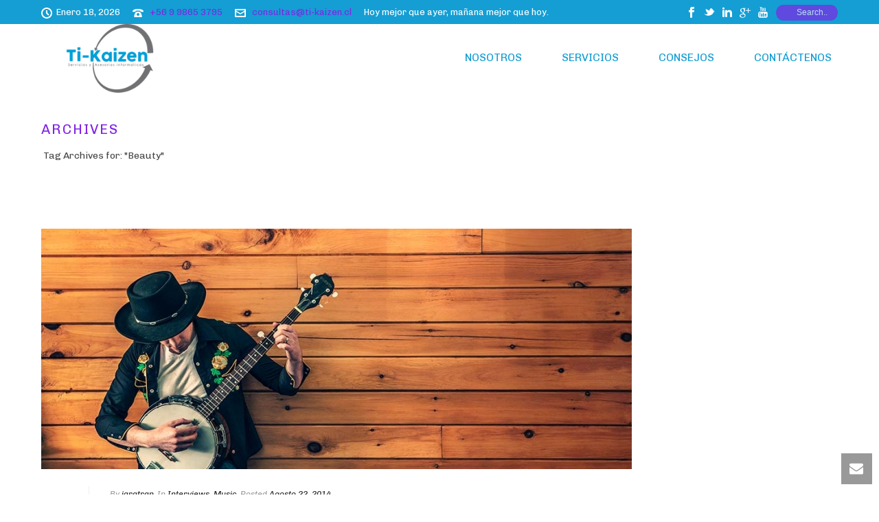

--- FILE ---
content_type: text/html; charset=UTF-8
request_url: https://www.ti-kaizen.cl/tag/beauty/
body_size: 86288
content:
<!DOCTYPE html>
<html lang="es-CL" >
<head>
		<meta charset="UTF-8" /><meta name="viewport" content="width=device-width, initial-scale=1.0, minimum-scale=1.0, maximum-scale=1.0, user-scalable=0" /><meta http-equiv="X-UA-Compatible" content="IE=edge,chrome=1" /><meta name="format-detection" content="telephone=no"><title>Beauty &#8211; TI-KAIZEN</title>
<script type="text/javascript">var ajaxurl = "https://www.ti-kaizen.cl/wp-admin/admin-ajax.php";</script>
		<style id="critical-path-css" type="text/css">
			body,html{width:100%;height:100%;margin:0;padding:0}.page-preloader{top:0;left:0;z-index:999;position:fixed;height:100%;width:100%;text-align:center}.preloader-preview-area{animation-delay:-.2s;top:50%;-ms-transform:translateY(100%);transform:translateY(100%);margin-top:10px;max-height:calc(50% - 20px);opacity:1;width:100%;text-align:center;position:absolute}.preloader-logo{max-width:90%;top:50%;-ms-transform:translateY(-100%);transform:translateY(-100%);margin:-10px auto 0 auto;max-height:calc(50% - 20px);opacity:1;position:relative}.ball-pulse>div{width:15px;height:15px;border-radius:100%;margin:2px;animation-fill-mode:both;display:inline-block;animation:ball-pulse .75s infinite cubic-bezier(.2,.68,.18,1.08)}.ball-pulse>div:nth-child(1){animation-delay:-.36s}.ball-pulse>div:nth-child(2){animation-delay:-.24s}.ball-pulse>div:nth-child(3){animation-delay:-.12s}@keyframes ball-pulse{0%{transform:scale(1);opacity:1}45%{transform:scale(.1);opacity:.7}80%{transform:scale(1);opacity:1}}.ball-clip-rotate-pulse{position:relative;-ms-transform:translateY(-15px) translateX(-10px);transform:translateY(-15px) translateX(-10px);display:inline-block}.ball-clip-rotate-pulse>div{animation-fill-mode:both;position:absolute;top:0;left:0;border-radius:100%}.ball-clip-rotate-pulse>div:first-child{height:36px;width:36px;top:7px;left:-7px;animation:ball-clip-rotate-pulse-scale 1s 0s cubic-bezier(.09,.57,.49,.9) infinite}.ball-clip-rotate-pulse>div:last-child{position:absolute;width:50px;height:50px;left:-16px;top:-2px;background:0 0;border:2px solid;animation:ball-clip-rotate-pulse-rotate 1s 0s cubic-bezier(.09,.57,.49,.9) infinite;animation-duration:1s}@keyframes ball-clip-rotate-pulse-rotate{0%{transform:rotate(0) scale(1)}50%{transform:rotate(180deg) scale(.6)}100%{transform:rotate(360deg) scale(1)}}@keyframes ball-clip-rotate-pulse-scale{30%{transform:scale(.3)}100%{transform:scale(1)}}@keyframes square-spin{25%{transform:perspective(100px) rotateX(180deg) rotateY(0)}50%{transform:perspective(100px) rotateX(180deg) rotateY(180deg)}75%{transform:perspective(100px) rotateX(0) rotateY(180deg)}100%{transform:perspective(100px) rotateX(0) rotateY(0)}}.square-spin{display:inline-block}.square-spin>div{animation-fill-mode:both;width:50px;height:50px;animation:square-spin 3s 0s cubic-bezier(.09,.57,.49,.9) infinite}.cube-transition{position:relative;-ms-transform:translate(-25px,-25px);transform:translate(-25px,-25px);display:inline-block}.cube-transition>div{animation-fill-mode:both;width:15px;height:15px;position:absolute;top:-5px;left:-5px;animation:cube-transition 1.6s 0s infinite ease-in-out}.cube-transition>div:last-child{animation-delay:-.8s}@keyframes cube-transition{25%{transform:translateX(50px) scale(.5) rotate(-90deg)}50%{transform:translate(50px,50px) rotate(-180deg)}75%{transform:translateY(50px) scale(.5) rotate(-270deg)}100%{transform:rotate(-360deg)}}.ball-scale>div{border-radius:100%;margin:2px;animation-fill-mode:both;display:inline-block;height:60px;width:60px;animation:ball-scale 1s 0s ease-in-out infinite}@keyframes ball-scale{0%{transform:scale(0)}100%{transform:scale(1);opacity:0}}.line-scale>div{animation-fill-mode:both;display:inline-block;width:5px;height:50px;border-radius:2px;margin:2px}.line-scale>div:nth-child(1){animation:line-scale 1s -.5s infinite cubic-bezier(.2,.68,.18,1.08)}.line-scale>div:nth-child(2){animation:line-scale 1s -.4s infinite cubic-bezier(.2,.68,.18,1.08)}.line-scale>div:nth-child(3){animation:line-scale 1s -.3s infinite cubic-bezier(.2,.68,.18,1.08)}.line-scale>div:nth-child(4){animation:line-scale 1s -.2s infinite cubic-bezier(.2,.68,.18,1.08)}.line-scale>div:nth-child(5){animation:line-scale 1s -.1s infinite cubic-bezier(.2,.68,.18,1.08)}@keyframes line-scale{0%{transform:scaley(1)}50%{transform:scaley(.4)}100%{transform:scaley(1)}}.ball-scale-multiple{position:relative;-ms-transform:translateY(30px);transform:translateY(30px);display:inline-block}.ball-scale-multiple>div{border-radius:100%;animation-fill-mode:both;margin:2px;position:absolute;left:-30px;top:0;opacity:0;margin:0;width:50px;height:50px;animation:ball-scale-multiple 1s 0s linear infinite}.ball-scale-multiple>div:nth-child(2){animation-delay:-.2s}.ball-scale-multiple>div:nth-child(3){animation-delay:-.2s}@keyframes ball-scale-multiple{0%{transform:scale(0);opacity:0}5%{opacity:1}100%{transform:scale(1);opacity:0}}.ball-pulse-sync{display:inline-block}.ball-pulse-sync>div{width:15px;height:15px;border-radius:100%;margin:2px;animation-fill-mode:both;display:inline-block}.ball-pulse-sync>div:nth-child(1){animation:ball-pulse-sync .6s -.21s infinite ease-in-out}.ball-pulse-sync>div:nth-child(2){animation:ball-pulse-sync .6s -.14s infinite ease-in-out}.ball-pulse-sync>div:nth-child(3){animation:ball-pulse-sync .6s -70ms infinite ease-in-out}@keyframes ball-pulse-sync{33%{transform:translateY(10px)}66%{transform:translateY(-10px)}100%{transform:translateY(0)}}.transparent-circle{display:inline-block;border-top:.5em solid rgba(255,255,255,.2);border-right:.5em solid rgba(255,255,255,.2);border-bottom:.5em solid rgba(255,255,255,.2);border-left:.5em solid #fff;transform:translateZ(0);animation:transparent-circle 1.1s infinite linear;width:50px;height:50px;border-radius:50%}.transparent-circle:after{border-radius:50%;width:10em;height:10em}@keyframes transparent-circle{0%{transform:rotate(0)}100%{transform:rotate(360deg)}}.ball-spin-fade-loader{position:relative;top:-10px;left:-10px;display:inline-block}.ball-spin-fade-loader>div{width:15px;height:15px;border-radius:100%;margin:2px;animation-fill-mode:both;position:absolute;animation:ball-spin-fade-loader 1s infinite linear}.ball-spin-fade-loader>div:nth-child(1){top:25px;left:0;animation-delay:-.84s;-webkit-animation-delay:-.84s}.ball-spin-fade-loader>div:nth-child(2){top:17.05px;left:17.05px;animation-delay:-.72s;-webkit-animation-delay:-.72s}.ball-spin-fade-loader>div:nth-child(3){top:0;left:25px;animation-delay:-.6s;-webkit-animation-delay:-.6s}.ball-spin-fade-loader>div:nth-child(4){top:-17.05px;left:17.05px;animation-delay:-.48s;-webkit-animation-delay:-.48s}.ball-spin-fade-loader>div:nth-child(5){top:-25px;left:0;animation-delay:-.36s;-webkit-animation-delay:-.36s}.ball-spin-fade-loader>div:nth-child(6){top:-17.05px;left:-17.05px;animation-delay:-.24s;-webkit-animation-delay:-.24s}.ball-spin-fade-loader>div:nth-child(7){top:0;left:-25px;animation-delay:-.12s;-webkit-animation-delay:-.12s}.ball-spin-fade-loader>div:nth-child(8){top:17.05px;left:-17.05px;animation-delay:0s;-webkit-animation-delay:0s}@keyframes ball-spin-fade-loader{50%{opacity:.3;transform:scale(.4)}100%{opacity:1;transform:scale(1)}}		</style>

		<link rel='dns-prefetch' href='//platform-api.sharethis.com' />
<link rel='dns-prefetch' href='//fonts.googleapis.com' />
<link rel='dns-prefetch' href='//s.w.org' />
<link rel="alternate" type="application/rss+xml" title="TI-KAIZEN &raquo; Feed" href="https://www.ti-kaizen.cl/feed/" />
<link rel="alternate" type="application/rss+xml" title="TI-KAIZEN &raquo; Feed de comentarios" href="https://www.ti-kaizen.cl/comments/feed/" />

<link rel="shortcut icon" href="https://www.ti-kaizen.cl/wp-content/uploads/2016/03/Logo.png"  />
<link rel="alternate" type="application/rss+xml" title="TI-KAIZEN &raquo; Beauty Feed de etiquetas" href="https://www.ti-kaizen.cl/tag/beauty/feed/" />
<script type="text/javascript">window.abb = {};php = {};window.PHP = {};PHP.ajax = "https://www.ti-kaizen.cl/wp-admin/admin-ajax.php";PHP.wp_p_id = "";var mk_header_parallax, mk_banner_parallax, mk_page_parallax, mk_footer_parallax, mk_body_parallax;var mk_images_dir = "https://www.ti-kaizen.cl/wp-content/themes/jupiter/assets/images",mk_theme_js_path = "https://www.ti-kaizen.cl/wp-content/themes/jupiter/assets/js",mk_theme_dir = "https://www.ti-kaizen.cl/wp-content/themes/jupiter",mk_captcha_placeholder = "Introduzca el Captcha",mk_captcha_invalid_txt = "Invalid. Try again.",mk_captcha_correct_txt = "Captcha correct.",mk_responsive_nav_width = 1200,mk_vertical_header_back = "Back",mk_vertical_header_anim = "1",mk_check_rtl = true,mk_grid_width = 1200,mk_ajax_search_option = "toolbar",mk_preloader_bg_color = "#ffffff",mk_accent_color = "#149ed4",mk_go_to_top =  "true",mk_smooth_scroll =  "true",mk_preloader_bar_color = "#149ed4",mk_preloader_logo = "https://www.ti-kaizen.cl/wp-content/uploads/2016/03/Logo.png";mk_typekit_id   = "",mk_google_fonts = ["Chivo:100italic,200italic,300italic,400italic,500italic,600italic,700italic,800italic,900italic,100,200,300,400,500,600,700,800,900"],mk_global_lazyload = true;</script><link rel='stylesheet' id='layerslider-css'  href='https://www.ti-kaizen.cl/wp-content/plugins/layerslider/static/layerslider/css/layerslider.css?ver=6.9.2' type='text/css' media='all' />
<link rel='stylesheet' id='ls-google-fonts-css'  href='https://fonts.googleapis.com/css?family=Lato:100,300,regular,700,900%7COpen+Sans:300%7CIndie+Flower:regular%7COswald:300,regular,700&#038;subset=latin%2Clatin-ext' type='text/css' media='all' />
<link rel='stylesheet' id='wp-block-library-css'  href='https://www.ti-kaizen.cl/wp-includes/css/dist/block-library/style.min.css?ver=5.6.16' type='text/css' media='all' />
<link rel='stylesheet' id='wp-block-library-theme-css'  href='https://www.ti-kaizen.cl/wp-includes/css/dist/block-library/theme.min.css?ver=5.6.16' type='text/css' media='all' />
<link rel='stylesheet' id='contact-form-7-css'  href='https://www.ti-kaizen.cl/wp-content/plugins/contact-form-7/includes/css/styles.css?ver=5.3.2' type='text/css' media='all' />
<link rel='stylesheet' id='rs-plugin-settings-css'  href='https://www.ti-kaizen.cl/wp-content/plugins/revslider/public/assets/css/rs6.css?ver=6.2.21' type='text/css' media='all' />
<style id='rs-plugin-settings-inline-css' type='text/css'>
.tp-caption a{color:#ff7302;text-shadow:none;-webkit-transition:all 0.2s ease-out;-moz-transition:all 0.2s ease-out;-o-transition:all 0.2s ease-out;-ms-transition:all 0.2s ease-out}.tp-caption a:hover{color:#ffa902}
</style>
<link rel='stylesheet' id='theme-styles-css'  href='https://www.ti-kaizen.cl/wp-content/themes/jupiter/assets/stylesheet/min/full-styles.6.8.0.css?ver=1611159321' type='text/css' media='all' />
<style id='theme-styles-inline-css' type='text/css'>

			#wpadminbar {
				-webkit-backface-visibility: hidden;
				backface-visibility: hidden;
				-webkit-perspective: 1000;
				-ms-perspective: 1000;
				perspective: 1000;
				-webkit-transform: translateZ(0px);
				-ms-transform: translateZ(0px);
				transform: translateZ(0px);
			}
			@media screen and (max-width: 600px) {
				#wpadminbar {
					position: fixed !important;
				}
			}
		
body { background-color:#fff; } .hb-custom-header #mk-page-introduce, .mk-header { background-color:#ffffff;background-size:cover;-webkit-background-size:cover;-moz-background-size:cover; } .hb-custom-header > div, .mk-header-bg { background-color:#ffffff; } .mk-classic-nav-bg { background-color:#ffffff; } .master-holder-bg { background-color:#ffffff; } #mk-footer { background-color:#149ed4; } #mk-boxed-layout { -webkit-box-shadow:0 0 0px rgba(0, 0, 0, 0); -moz-box-shadow:0 0 0px rgba(0, 0, 0, 0); box-shadow:0 0 0px rgba(0, 0, 0, 0); } .mk-news-tab .mk-tabs-tabs .is-active a, .mk-fancy-title.pattern-style span, .mk-fancy-title.pattern-style.color-gradient span:after, .page-bg-color { background-color:#ffffff; } .page-title { font-size:20px; color:#8224e3; text-transform:uppercase; font-weight:inherit; letter-spacing:2px; } .page-subtitle { font-size:14px; line-height:100%; color:#444444; font-size:14px; text-transform:none; } .header-style-1 .mk-header-padding-wrapper, .header-style-2 .mk-header-padding-wrapper, .header-style-3 .mk-header-padding-wrapper { padding-top:136px; } .mk-process-steps[max-width~="950px"] ul::before { display:none !important; } .mk-process-steps[max-width~="950px"] li { margin-bottom:30px !important; width:100% !important; text-align:center; } .mk-event-countdown-ul[max-width~="750px"] li { width:90%; display:block; margin:0 auto 15px; } body { font-family:Chivo } @font-face { font-family:'star'; src:url('https://www.ti-kaizen.cl/wp-content/themes/jupiter/assets/stylesheet/fonts/star/font.eot'); src:url('https://www.ti-kaizen.cl/wp-content/themes/jupiter/assets/stylesheet/fonts/star/font.eot?#iefix') format('embedded-opentype'), url('https://www.ti-kaizen.cl/wp-content/themes/jupiter/assets/stylesheet/fonts/star/font.woff') format('woff'), url('https://www.ti-kaizen.cl/wp-content/themes/jupiter/assets/stylesheet/fonts/star/font.ttf') format('truetype'), url('https://www.ti-kaizen.cl/wp-content/themes/jupiter/assets/stylesheet/fonts/star/font.svg#star') format('svg'); font-weight:normal; font-style:normal; } @font-face { font-family:'WooCommerce'; src:url('https://www.ti-kaizen.cl/wp-content/themes/jupiter/assets/stylesheet/fonts/woocommerce/font.eot'); src:url('https://www.ti-kaizen.cl/wp-content/themes/jupiter/assets/stylesheet/fonts/woocommerce/font.eot?#iefix') format('embedded-opentype'), url('https://www.ti-kaizen.cl/wp-content/themes/jupiter/assets/stylesheet/fonts/woocommerce/font.woff') format('woff'), url('https://www.ti-kaizen.cl/wp-content/themes/jupiter/assets/stylesheet/fonts/woocommerce/font.ttf') format('truetype'), url('https://www.ti-kaizen.cl/wp-content/themes/jupiter/assets/stylesheet/fonts/woocommerce/font.svg#WooCommerce') format('svg'); font-weight:normal; font-style:normal; }
</style>
<link rel='stylesheet' id='mkhb-render-css'  href='https://www.ti-kaizen.cl/wp-content/themes/jupiter/header-builder/includes/assets/css/mkhb-render.css?ver=6.8.0' type='text/css' media='all' />
<link rel='stylesheet' id='mkhb-row-css'  href='https://www.ti-kaizen.cl/wp-content/themes/jupiter/header-builder/includes/assets/css/mkhb-row.css?ver=6.8.0' type='text/css' media='all' />
<link rel='stylesheet' id='mkhb-column-css'  href='https://www.ti-kaizen.cl/wp-content/themes/jupiter/header-builder/includes/assets/css/mkhb-column.css?ver=6.8.0' type='text/css' media='all' />
<link rel='stylesheet' id='js_composer_front-css'  href='https://www.ti-kaizen.cl/wp-content/plugins/js_composer_theme/assets/css/js_composer.min.css?ver=6.5.0' type='text/css' media='all' />
<link rel='stylesheet' id='theme-options-css'  href='https://www.ti-kaizen.cl/wp-content/uploads/mk_assets/theme-options-production-1611182689.css?ver=1611182683' type='text/css' media='all' />
<link rel='stylesheet' id='ms-main-css'  href='https://www.ti-kaizen.cl/wp-content/plugins/masterslider/public/assets/css/masterslider.main.css?ver=3.2.14' type='text/css' media='all' />
<link rel='stylesheet' id='ms-custom-css'  href='https://www.ti-kaizen.cl/wp-content/uploads/masterslider/custom.css?ver=1.2' type='text/css' media='all' />
<link rel='stylesheet' id='jupiter-donut-shortcodes-css'  href='https://www.ti-kaizen.cl/wp-content/plugins/jupiter-donut/assets/css/shortcodes-styles.min.css?ver=1.1.0' type='text/css' media='all' />
<link rel='stylesheet' id='mk-style-css'  href='https://www.ti-kaizen.cl/wp-content/themes/jupiter-child/style.css?ver=5.6.16' type='text/css' media='all' />
<script type='text/javascript' data-noptimize='' data-no-minify='' src='https://www.ti-kaizen.cl/wp-content/themes/jupiter/assets/js/plugins/wp-enqueue/webfontloader.js?ver=5.6.16' id='mk-webfontloader-js'></script>
<script type='text/javascript' id='mk-webfontloader-js-after'>
WebFontConfig = {
	timeout: 2000
}

if ( mk_typekit_id.length > 0 ) {
	WebFontConfig.typekit = {
		id: mk_typekit_id
	}
}

if ( mk_google_fonts.length > 0 ) {
	WebFontConfig.google = {
		families:  mk_google_fonts
	}
}

if ( (mk_google_fonts.length > 0 || mk_typekit_id.length > 0) && navigator.userAgent.indexOf("Speed Insights") == -1) {
	WebFont.load( WebFontConfig );
}
		
</script>
<script type='text/javascript' id='layerslider-greensock-js-extra'>
/* <![CDATA[ */
var LS_Meta = {"v":"6.9.2"};
/* ]]> */
</script>
<script type='text/javascript' src='https://www.ti-kaizen.cl/wp-content/plugins/layerslider/static/layerslider/js/greensock.js?ver=1.19.0' id='layerslider-greensock-js'></script>
<script type='text/javascript' src='https://www.ti-kaizen.cl/wp-includes/js/jquery/jquery.min.js?ver=3.5.1' id='jquery-core-js'></script>
<script type='text/javascript' src='https://www.ti-kaizen.cl/wp-includes/js/jquery/jquery-migrate.min.js?ver=3.3.2' id='jquery-migrate-js'></script>
<script type='text/javascript' src='https://www.ti-kaizen.cl/wp-content/plugins/layerslider/static/layerslider/js/layerslider.kreaturamedia.jquery.js?ver=6.9.2' id='layerslider-js'></script>
<script type='text/javascript' src='https://www.ti-kaizen.cl/wp-content/plugins/layerslider/static/layerslider/js/layerslider.transitions.js?ver=6.9.2' id='layerslider-transitions-js'></script>
<script type='text/javascript' src='https://www.ti-kaizen.cl/wp-content/plugins/revslider/public/assets/js/rbtools.min.js?ver=6.2.21' id='tp-tools-js'></script>
<script type='text/javascript' src='https://www.ti-kaizen.cl/wp-content/plugins/revslider/public/assets/js/rs6.min.js?ver=6.2.21' id='revmin-js'></script>
<script type='text/javascript' src='//platform-api.sharethis.com/js/sharethis.js#product=ga&#038;property=60087705abb5a60018e994b5' id='googleanalytics-platform-sharethis-js'></script>
<meta name="generator" content="Powered by LayerSlider 6.9.2 - Multi-Purpose, Responsive, Parallax, Mobile-Friendly Slider Plugin for WordPress." />
<!-- LayerSlider updates and docs at: https://layerslider.kreaturamedia.com -->
<link rel="https://api.w.org/" href="https://www.ti-kaizen.cl/wp-json/" /><link rel="alternate" type="application/json" href="https://www.ti-kaizen.cl/wp-json/wp/v2/tags/16" /><link rel="EditURI" type="application/rsd+xml" title="RSD" href="https://www.ti-kaizen.cl/xmlrpc.php?rsd" />
<link rel="wlwmanifest" type="application/wlwmanifest+xml" href="https://www.ti-kaizen.cl/wp-includes/wlwmanifest.xml" /> 
<meta name="generator" content="WordPress 5.6.16" />
<script>var ms_grabbing_curosr='https://www.ti-kaizen.cl/wp-content/plugins/masterslider/public/assets/css/common/grabbing.cur',ms_grab_curosr='https://www.ti-kaizen.cl/wp-content/plugins/masterslider/public/assets/css/common/grab.cur';</script>
<meta name="generator" content="MasterSlider 3.2.14 - Responsive Touch Image Slider" />
<meta itemprop="author" content="" /><meta itemprop="datePublished" content="Agosto 22, 2014" /><meta itemprop="dateModified" content="Agosto 22, 2014" /><meta itemprop="publisher" content="TI-KAIZEN" /><script> var isTest = false; </script><style type="text/css">.recentcomments a{display:inline !important;padding:0 !important;margin:0 !important;}</style><script>
(function() {
	(function (i, s, o, g, r, a, m) {
		i['GoogleAnalyticsObject'] = r;
		i[r] = i[r] || function () {
				(i[r].q = i[r].q || []).push(arguments)
			}, i[r].l = 1 * new Date();
		a = s.createElement(o),
			m = s.getElementsByTagName(o)[0];
		a.async = 1;
		a.src = g;
		m.parentNode.insertBefore(a, m)
	})(window, document, 'script', 'https://google-analytics.com/analytics.js', 'ga');

	ga('create', 'UA-99273009-1', 'auto');
			ga('send', 'pageview');
	})();
</script>
<meta name="generator" content="Powered by WPBakery Page Builder - drag and drop page builder for WordPress."/>
<meta name="generator" content="Powered by Slider Revolution 6.2.21 - responsive, Mobile-Friendly Slider Plugin for WordPress with comfortable drag and drop interface." />
<script type="text/javascript">function setREVStartSize(e){
			//window.requestAnimationFrame(function() {				 
				window.RSIW = window.RSIW===undefined ? window.innerWidth : window.RSIW;	
				window.RSIH = window.RSIH===undefined ? window.innerHeight : window.RSIH;	
				try {								
					var pw = document.getElementById(e.c).parentNode.offsetWidth,
						newh;
					pw = pw===0 || isNaN(pw) ? window.RSIW : pw;
					e.tabw = e.tabw===undefined ? 0 : parseInt(e.tabw);
					e.thumbw = e.thumbw===undefined ? 0 : parseInt(e.thumbw);
					e.tabh = e.tabh===undefined ? 0 : parseInt(e.tabh);
					e.thumbh = e.thumbh===undefined ? 0 : parseInt(e.thumbh);
					e.tabhide = e.tabhide===undefined ? 0 : parseInt(e.tabhide);
					e.thumbhide = e.thumbhide===undefined ? 0 : parseInt(e.thumbhide);
					e.mh = e.mh===undefined || e.mh=="" || e.mh==="auto" ? 0 : parseInt(e.mh,0);		
					if(e.layout==="fullscreen" || e.l==="fullscreen") 						
						newh = Math.max(e.mh,window.RSIH);					
					else{					
						e.gw = Array.isArray(e.gw) ? e.gw : [e.gw];
						for (var i in e.rl) if (e.gw[i]===undefined || e.gw[i]===0) e.gw[i] = e.gw[i-1];					
						e.gh = e.el===undefined || e.el==="" || (Array.isArray(e.el) && e.el.length==0)? e.gh : e.el;
						e.gh = Array.isArray(e.gh) ? e.gh : [e.gh];
						for (var i in e.rl) if (e.gh[i]===undefined || e.gh[i]===0) e.gh[i] = e.gh[i-1];
											
						var nl = new Array(e.rl.length),
							ix = 0,						
							sl;					
						e.tabw = e.tabhide>=pw ? 0 : e.tabw;
						e.thumbw = e.thumbhide>=pw ? 0 : e.thumbw;
						e.tabh = e.tabhide>=pw ? 0 : e.tabh;
						e.thumbh = e.thumbhide>=pw ? 0 : e.thumbh;					
						for (var i in e.rl) nl[i] = e.rl[i]<window.RSIW ? 0 : e.rl[i];
						sl = nl[0];									
						for (var i in nl) if (sl>nl[i] && nl[i]>0) { sl = nl[i]; ix=i;}															
						var m = pw>(e.gw[ix]+e.tabw+e.thumbw) ? 1 : (pw-(e.tabw+e.thumbw)) / (e.gw[ix]);					
						newh =  (e.gh[ix] * m) + (e.tabh + e.thumbh);
					}				
					if(window.rs_init_css===undefined) window.rs_init_css = document.head.appendChild(document.createElement("style"));					
					document.getElementById(e.c).height = newh+"px";
					window.rs_init_css.innerHTML += "#"+e.c+"_wrapper { height: "+newh+"px }";				
				} catch(e){
					console.log("Failure at Presize of Slider:" + e)
				}					   
			//});
		  };</script>
<meta name="generator" content="Jupiter Child Theme 5.0.10" /><noscript><style> .wpb_animate_when_almost_visible { opacity: 1; }</style></noscript>	</head>

<body data-rsssl=1 class="archive tag tag-beauty tag-16 _masterslider _msp_version_3.2.14 wpb-js-composer js-comp-ver-6.5.0 vc_responsive" itemscope="itemscope" itemtype="https://schema.org/WebPage"  data-adminbar="">
	<div class="mk-body-loader-overlay page-preloader" style="background-color:#ffffff;"><img alt="TI-KAIZEN" class="preloader-logo" src="https://www.ti-kaizen.cl/wp-content/uploads/2016/03/Logo.png" width="500" height="500" > <div class="preloader-preview-area">  <div class="ball-pulse">
                            <div style="background-color: #7c7c7c"></div>
                            <div style="background-color: #7c7c7c"></div>
                            <div style="background-color: #7c7c7c"></div>
                        </div>  </div></div>
	<!-- Target for scroll anchors to achieve native browser bahaviour + possible enhancements like smooth scrolling -->
	<div id="top-of-page"></div>

		<div id="mk-boxed-layout">

			<div id="mk-theme-container" >

				 
    <header data-height='100'
                data-sticky-height='55'
                data-responsive-height='90'
                data-transparent-skin=''
                data-header-style='1'
                data-sticky-style='fixed'
                data-sticky-offset='header' id="mk-header-1" class="mk-header header-style-1 header-align-left  toolbar-true menu-hover-3 sticky-style-fixed mk-background-stretch boxed-header " role="banner" itemscope="itemscope" itemtype="https://schema.org/WPHeader" >
                    <div class="mk-header-holder">
                                
<div class="mk-header-toolbar">

			<div class="mk-grid header-grid">
	
		<div class="mk-header-toolbar-holder">

		
<span class="mk-header-date"><svg  class="mk-svg-icon" data-name="mk-moon-clock" data-cacheid="icon-696d14576cd8a" style=" height:16px; width: 16px; "  xmlns="http://www.w3.org/2000/svg" viewBox="0 0 512 512"><path d="M329.372 374.628l-105.372-105.373v-141.255h64v114.745l86.628 86.627zm-73.372-374.628c-141.385 0-256 114.615-256 256s114.615 256 256 256 256-114.615 256-256-114.615-256-256-256zm0 448c-106.039 0-192-85.961-192-192s85.961-192 192-192 192 85.961 192 192-85.961 192-192 192z"/></svg>Enero 18, 2026</span>

	<span class="header-toolbar-contact">
		<svg  class="mk-svg-icon" data-name="mk-moon-phone-3" data-cacheid="icon-696d14576cfc1" style=" height:16px; width: 16px; "  xmlns="http://www.w3.org/2000/svg" viewBox="0 0 512 512"><path d="M457.153 103.648c53.267 30.284 54.847 62.709 54.849 85.349v3.397c0 5.182-4.469 9.418-9.928 9.418h-120.146c-5.459 0-9.928-4.236-9.928-9.418v-11.453c0-28.605-27.355-33.175-42.449-35.605-15.096-2.426-52.617-4.777-73.48-4.777h-.14300000000000002c-20.862 0-58.387 2.35-73.48 4.777-15.093 2.427-42.449 6.998-42.449 35.605v11.453c0 5.182-4.469 9.418-9.926 9.418h-120.146c-5.457 0-9.926-4.236-9.926-9.418v-3.397c0-22.64 1.58-55.065 54.847-85.349 63.35-36.01 153.929-39.648 201.08-39.648l.077.078.066-.078c47.152 0 137.732 3.634 201.082 39.648zm-201.152 88.352c-28.374 0-87.443 2.126-117.456 38.519-30.022 36.383-105.09 217.481-38.147 217.481h311.201c66.945 0-8.125-181.098-38.137-217.481-30.018-36.393-89.1-38.519-117.461-38.519zm-.001 192c-35.346 0-64-28.653-64-64s28.654-64 64-64c35.347 0 64 28.653 64 64s-28.653 64-64 64z"/></svg>		<a href="tel:+56998653795">+56 9 9865 3795</a>
	</span>


    <span class="header-toolbar-contact">
    	<svg  class="mk-svg-icon" data-name="mk-moon-envelop" data-cacheid="icon-696d14576d0b1" style=" height:16px; width: 16px; "  xmlns="http://www.w3.org/2000/svg" viewBox="0 0 512 512"><path d="M480 64h-448c-17.6 0-32 14.4-32 32v320c0 17.6 14.4 32 32 32h448c17.6 0 32-14.4 32-32v-320c0-17.6-14.4-32-32-32zm-32 64v23l-192 113.143-192-113.143v-23h384zm-384 256v-177.286l192 113.143 192-113.143v177.286h-384z"/></svg>    	<a href="mailto:co&#110;&#115;&#117;&#108;ta&#115;&#64;&#116;&#105;&#45;k&#97;&#105;z&#101;&#110;.&#99;l">co&#110;&#115;&#117;&#108;t&#97;s&#64;&#116;i-k&#97;&#105;&#122;e&#110;&#46;&#99;&#108;</a>
    </span>

<span class="mk-header-tagline">Hoy mejor que ayer, mañana mejor que hoy.</span>
<div class="mk-header-search">
    <form class="mk-header-searchform" method="get" id="mk-header-searchform" action="https://www.ti-kaizen.cl/">
        <span>
        	<input type="text" class="text-input on-close-state" value="" name="s" id="s" placeholder="Search.." />
        	<i class="mk-searchform-icon"><svg  class="mk-svg-icon" data-name="mk-icon-search" data-cacheid="icon-696d14576d2c2" xmlns="http://www.w3.org/2000/svg" viewBox="0 0 1664 1792"><path d="M1152 832q0-185-131.5-316.5t-316.5-131.5-316.5 131.5-131.5 316.5 131.5 316.5 316.5 131.5 316.5-131.5 131.5-316.5zm512 832q0 52-38 90t-90 38q-54 0-90-38l-343-342q-179 124-399 124-143 0-273.5-55.5t-225-150-150-225-55.5-273.5 55.5-273.5 150-225 225-150 273.5-55.5 273.5 55.5 225 150 150 225 55.5 273.5q0 220-124 399l343 343q37 37 37 90z"/></svg><input value="" type="submit" class="header-search-btn" /></i>
        </span>
    </form>
</div>
<div class="mk-header-social toolbar-section"><ul><li><a class="facebook-hover " target="_blank" rel="noreferrer noopener" href="https://www.facebook.com/Digital-Market-1231144416912170/"><svg  class="mk-svg-icon" data-name="mk-jupiter-icon-simple-facebook" data-cacheid="icon-696d14576d46b" style=" height:16px; width: 16px; "  xmlns="http://www.w3.org/2000/svg" viewBox="0 0 512 512"><path d="M192.191 92.743v60.485h-63.638v96.181h63.637v256.135h97.069v-256.135h84.168s6.674-51.322 9.885-96.508h-93.666v-42.921c0-8.807 11.565-20.661 23.01-20.661h71.791v-95.719h-83.57c-111.317 0-108.686 86.262-108.686 99.142z"/></svg></i></a></li><li><a class="twitter-hover " target="_blank" rel="noreferrer noopener" href="https://twitter.com/DigitalMarketCl"><svg  class="mk-svg-icon" data-name="mk-jupiter-icon-simple-twitter" data-cacheid="icon-696d14576d4e6" style=" height:16px; width: 16px; "  xmlns="http://www.w3.org/2000/svg" viewBox="0 0 512 512"><path d="M454.058 213.822c28.724-2.382 48.193-15.423 55.683-33.132-10.365 6.373-42.524 13.301-60.269 6.681-.877-4.162-1.835-8.132-2.792-11.706-13.527-49.679-59.846-89.698-108.382-84.865 3.916-1.589 7.914-3.053 11.885-4.388 5.325-1.923 36.678-7.003 31.749-18.079-4.176-9.728-42.471 7.352-49.672 9.597 9.501-3.581 25.26-9.735 26.93-20.667-14.569 1.991-28.901 8.885-39.937 18.908 3.998-4.293 7.01-9.536 7.666-15.171-38.91 24.85-61.624 74.932-80.025 123.523-14.438-13.972-27.239-25.008-38.712-31.114-32.209-17.285-70.722-35.303-131.156-57.736-1.862 19.996 9.899 46.591 43.723 64.273-7.325-.986-20.736 1.219-31.462 3.773 4.382 22.912 18.627 41.805 57.251 50.918-17.642 1.163-26.767 5.182-35.036 13.841 8.043 15.923 27.656 34.709 62.931 30.82-39.225 16.935-15.998 48.234 15.93 43.565-54.444 56.244-140.294 52.123-189.596 5.08 128.712 175.385 408.493 103.724 450.21-65.225 31.23.261 49.605-10.823 60.994-23.05-17.99 3.053-44.072-.095-57.914-5.846z"/></svg></i></a></li><li><a class="linkedin-hover " target="_blank" rel="noreferrer noopener" href="https://www.linkedin.com/company/digital-market"><svg  class="mk-svg-icon" data-name="mk-jupiter-icon-simple-linkedin" data-cacheid="icon-696d14576d552" style=" height:16px; width: 16px; "  xmlns="http://www.w3.org/2000/svg" viewBox="0 0 512 512"><path d="M80.111 25.6c-29.028 0-48.023 20.547-48.023 47.545 0 26.424 18.459 47.584 46.893 47.584h.573c29.601 0 47.999-21.16 47.999-47.584-.543-26.998-18.398-47.545-47.442-47.545zm-48.111 128h96v320.99h-96v-320.99zm323.631-7.822c-58.274 0-84.318 32.947-98.883 55.996v1.094h-.726c.211-.357.485-.713.726-1.094v-48.031h-96.748c1.477 31.819 0 320.847 0 320.847h96.748v-171.241c0-10.129.742-20.207 3.633-27.468 7.928-20.224 25.965-41.185 56.305-41.185 39.705 0 67.576 31.057 67.576 76.611v163.283h97.717v-176.313c0-104.053-54.123-152.499-126.347-152.499z"/></svg></i></a></li><li><a class="googleplus-hover " target="_blank" rel="noreferrer noopener" href="https://plus.google.com/115986043775058173182"><svg  class="mk-svg-icon" data-name="mk-jupiter-icon-simple-googleplus" data-cacheid="icon-696d14576d5bb" style=" height:16px; width: 16px; "  xmlns="http://www.w3.org/2000/svg" viewBox="0 0 512 512"><path d="M416.146 153.104v-95.504h-32.146v95.504h-95.504v32.146h95.504v95.504h32.145v-95.504h95.504v-32.146h-95.504zm-128.75-95.504h-137.717c-61.745 0-119.869 48.332-119.869 102.524 0 55.364 42.105 100.843 104.909 100.843 4.385 0 8.613.296 12.772 0-4.074 7.794-6.982 16.803-6.982 25.925 0 12.17 5.192 22.583 12.545 31.46-5.303-.046-10.783.067-16.386.402-37.307 2.236-68.08 13.344-91.121 32.581-18.765 12.586-32.751 28.749-39.977 46.265-3.605 8.154-5.538 16.62-5.538 25.14l.018.82-.018.983c0 49.744 64.534 80.863 141.013 80.863 87.197 0 135.337-49.447 135.337-99.192l-.003-.363.003-.213-.019-1.478c-.007-.672-.012-1.346-.026-2.009-.012-.532-.029-1.058-.047-1.583-1.108-36.537-13.435-59.361-48.048-83.887-12.469-8.782-36.267-30.231-36.267-42.81 0-14.769 4.221-22.041 26.439-39.409 22.782-17.79 38.893-39.309 38.893-68.424 0-34.65-15.439-76.049-44.392-76.049h43.671l30.81-32.391zm-85.642 298.246c19.347 13.333 32.891 24.081 37.486 41.754v.001l.056.203c1.069 4.522 1.645 9.18 1.666 13.935-.325 37.181-26.35 66.116-100.199 66.116-52.713 0-90.82-31.053-91.028-68.414.005-.43.008-.863.025-1.292l.002-.051c.114-3.006.505-5.969 1.15-8.881.127-.54.241-1.082.388-1.617 1.008-3.942 2.502-7.774 4.399-11.478 18.146-21.163 45.655-33.045 82.107-35.377 28.12-1.799 53.515 2.818 63.95 5.101zm-47.105-107.993c-35.475-1.059-69.194-39.691-75.335-86.271-6.121-46.61 17.663-82.276 53.154-81.203 35.483 1.06 69.215 38.435 75.336 85.043 6.121 46.583-17.685 83.517-53.154 82.43z"/></svg></i></a></li><li><a class="youtube-hover " target="_blank" rel="noreferrer noopener" href="https://www.youtube.com/channel/UCd25KUR9spzAQ0PjAQ4GCwQ"><svg  class="mk-svg-icon" data-name="mk-jupiter-icon-simple-youtube" data-cacheid="icon-696d14576d623" style=" height:16px; width: 16px; "  xmlns="http://www.w3.org/2000/svg" viewBox="0 0 512 512"><path d="M146.112 194.063h31.18l.036-107.855 36.879-92.4h-34.136l-19.588 68.63-19.881-68.82h-33.762l39.219 92.627zm257.78 157.717c0-7.255-5.968-13.18-13.282-13.18h-1.769c-7.285 0-13.253 5.925-13.253 13.18l-.118 16.326h28.103l.32-16.326zm-192.18-214.16c0 12.324.594 21.577 1.851 27.736 1.236 6.151 3.284 11.439 6.202 15.755 2.897 4.323 6.948 7.599 12.2 9.75 5.237 2.187 11.578 3.218 19.119 3.218 6.744 0 12.727-1.236 17.95-3.76 5.164-2.508 9.42-6.443 12.726-11.695 3.335-5.325 5.514-10.986 6.51-17.094 1.009-6.093 1.536-15.688 1.536-28.738v-35.562c0-10.306-.557-17.956-1.654-23.025-1.082-5.002-3.115-9.889-6.113-14.643-2.956-4.74-7.198-8.587-12.698-11.534-5.471-2.948-12.04-4.448-19.682-4.448-9.099 0-16.574 2.312-22.418 6.92-5.865 4.587-9.918 10.679-12.156 18.25-2.231 7.599-3.373 18.138-3.373 31.64v37.23zm25.9-56.232c0-7.951 5.932-14.453 13.151-14.453 7.227 0 13.107 6.502 13.107 14.453v74.861c0 7.965-5.88 14.475-13.107 14.475-7.219 0-13.151-6.51-13.151-14.475v-74.861zm60.562 251.726c-7.139 0-12.976 4.798-12.976 10.664v79.374c0 5.866 5.836 10.635 12.976 10.635 7.137 0 12.99-4.769 12.99-10.635v-79.374c0-5.866-5.851-10.664-12.99-10.664zm13.75-153.306c1.536 3.73 3.921 6.743 7.139 9.018 3.188 2.238 7.269 3.372 12.142 3.372 4.286 0 8.06-1.156 11.366-3.54 3.291-2.377 6.072-5.917 8.323-10.649l-.557 11.644h33.06v-140.623h-26.039v109.443c0 5.931-4.871 10.773-10.839 10.773-5.94 0-10.825-4.842-10.825-10.773v-109.443h-27.193v94.844c0 12.083.219 20.135.584 24.224.381 4.053 1.317 7.951 2.838 11.711zm87.595 43.066h-287.031c-38.406 0-69.814 29.652-69.814 65.857v150.994c0 36.221 31.407 65.858 69.814 65.858h287.031c38.385 0 69.808-29.637 69.808-65.858v-150.994c0-36.205-31.422-65.857-69.808-65.857zm-297.577 233.236v-159.494l-29.609-.087v-23.172l94.857.161v23.551h-35.591l.023 159.041h-29.68zm136.35-.029l-23.829-.031.066-17.553c-6.407 13.751-31.977 24.824-45.333 15.185-7.154-5.135-6.898-14.13-7.63-21.856-.387-4.373-.065-13.999-.101-26.902l-.088-84.17h29.512l.117 85.531c0 11.659-.629 18.461.081 20.714 4.243 12.858 15.09 5.881 17.496-.717.775-2.164.029-8.308.029-20.596v-84.932h29.681v135.327zm44.215-12.801l-2.223 11.294-24.372.365.147-181.406 29.636-.06-.103 52.575c27.356-21.81 47.512-5.661 47.542 21.269l.06 70.714c.043 34.244-19.544 53.817-50.688 25.248zm68.578-34.537v-42.129c0-12.656 1.242-22.617 3.774-29.901 2.5-7.285 6.817-12.713 12.447-16.764 17.978-12.96 53.526-8.938 57.169 16.399 1.156 8.017 1.536 22.015 1.536 36.031v19.163h-50.952v32.635c0 6.656 5.486 12.053 12.173 12.053h4.358c6.657 0 12.144-5.397 12.144-12.053v-12.404c.014-1.098.043-2.106.058-2.999l22.25-.117c10.151 60.269-74.956 70.173-74.956.088z"/></svg></i></a></li></ul><div class="clearboth"></div></div>
		</div>

			</div>
	
</div>
                <div class="mk-header-inner add-header-height">

                    <div class="mk-header-bg "></div>

                                            <div class="mk-toolbar-resposnive-icon"><svg  class="mk-svg-icon" data-name="mk-icon-chevron-down" data-cacheid="icon-696d14576d6c1" xmlns="http://www.w3.org/2000/svg" viewBox="0 0 1792 1792"><path d="M1683 808l-742 741q-19 19-45 19t-45-19l-742-741q-19-19-19-45.5t19-45.5l166-165q19-19 45-19t45 19l531 531 531-531q19-19 45-19t45 19l166 165q19 19 19 45.5t-19 45.5z"/></svg></div>
                    
                                                <div class="mk-grid header-grid">
                    
                            <div class="mk-header-nav-container one-row-style menu-hover-style-3" role="navigation" itemscope="itemscope" itemtype="https://schema.org/SiteNavigationElement" >
                                <nav class="mk-main-navigation js-main-nav"><ul id="menu-main" class="main-navigation-ul"><li id="menu-item-5879" class="menu-item menu-item-type-post_type menu-item-object-page no-mega-menu"><a class="menu-item-link js-smooth-scroll"  href="https://www.ti-kaizen.cl/nosotros/">Nosotros</a></li>
<li id="menu-item-5882" class="menu-item menu-item-type-post_type menu-item-object-page no-mega-menu"><a class="menu-item-link js-smooth-scroll"  href="https://www.ti-kaizen.cl/servicios/">Servicios</a></li>
<li id="menu-item-5876" class="menu-item menu-item-type-post_type menu-item-object-page has-mega-menu"><a class="menu-item-link js-smooth-scroll"  href="https://www.ti-kaizen.cl/blog-ti-kaizen/">Consejos</a></li>
<li id="menu-item-5881" class="menu-item menu-item-type-post_type menu-item-object-page no-mega-menu"><a class="menu-item-link js-smooth-scroll"  href="https://www.ti-kaizen.cl/contactenos/">Contáctenos</a></li>
</ul></nav>                            </div>
                            
<div class="mk-nav-responsive-link">
    <div class="mk-css-icon-menu">
        <div class="mk-css-icon-menu-line-1"></div>
        <div class="mk-css-icon-menu-line-2"></div>
        <div class="mk-css-icon-menu-line-3"></div>
    </div>
</div>	<div class=" header-logo fit-logo-img add-header-height logo-is-responsive logo-has-sticky">
		<a href="https://www.ti-kaizen.cl/" title="TI-KAIZEN">

			<img class="mk-desktop-logo dark-logo "
				title="Mejoramiento continuo"
				alt="Mejoramiento continuo"
				src="https://www.ti-kaizen.cl/wp-content/uploads/2016/03/Logo-Titulo.png" />

							<img class="mk-desktop-logo light-logo "
					title="Mejoramiento continuo"
					alt="Mejoramiento continuo"
					src="https://www.ti-kaizen.cl/wp-content/uploads/2016/03/Logo-Titulo.png" />
			
							<img class="mk-resposnive-logo "
					title="Mejoramiento continuo"
					alt="Mejoramiento continuo"
					src="https://www.ti-kaizen.cl/wp-content/uploads/2016/03/Logo-Titulo.png" />
			
							<img class="mk-sticky-logo "
					title="Mejoramiento continuo"
					alt="Mejoramiento continuo"
					src="https://www.ti-kaizen.cl/wp-content/uploads/2016/03/Logo-Titulo.png" />
					</a>
	</div>

                                            </div>
                    
                    <div class="mk-header-right">
                                            </div>

                </div>
                
<div class="mk-responsive-wrap">

	<nav class="menu-main-container"><ul id="menu-main-1" class="mk-responsive-nav"><li id="responsive-menu-item-5879" class="menu-item menu-item-type-post_type menu-item-object-page"><a class="menu-item-link js-smooth-scroll"  href="https://www.ti-kaizen.cl/nosotros/">Nosotros</a></li>
<li id="responsive-menu-item-5882" class="menu-item menu-item-type-post_type menu-item-object-page"><a class="menu-item-link js-smooth-scroll"  href="https://www.ti-kaizen.cl/servicios/">Servicios</a></li>
<li id="responsive-menu-item-5876" class="menu-item menu-item-type-post_type menu-item-object-page"><a class="menu-item-link js-smooth-scroll"  href="https://www.ti-kaizen.cl/blog-ti-kaizen/">Consejos</a></li>
<li id="responsive-menu-item-5881" class="menu-item menu-item-type-post_type menu-item-object-page"><a class="menu-item-link js-smooth-scroll"  href="https://www.ti-kaizen.cl/contactenos/">Contáctenos</a></li>
</ul></nav>
			<form class="responsive-searchform" method="get" action="https://www.ti-kaizen.cl/">
		    <input type="text" class="text-input" value="" name="s" id="s" placeholder="Search.." />
		    <i><input value="" type="submit" /><svg  class="mk-svg-icon" data-name="mk-icon-search" data-cacheid="icon-696d14576f038" xmlns="http://www.w3.org/2000/svg" viewBox="0 0 1664 1792"><path d="M1152 832q0-185-131.5-316.5t-316.5-131.5-316.5 131.5-131.5 316.5 131.5 316.5 316.5 131.5 316.5-131.5 131.5-316.5zm512 832q0 52-38 90t-90 38q-54 0-90-38l-343-342q-179 124-399 124-143 0-273.5-55.5t-225-150-150-225-55.5-273.5 55.5-273.5 150-225 225-150 273.5-55.5 273.5 55.5 225 150 150 225 55.5 273.5q0 220-124 399l343 343q37 37 37 90z"/></svg></i>
		</form>
		

</div>
        
            </div>
        
        <div class="mk-header-padding-wrapper"></div>
 
        <section id="mk-page-introduce" class="intro-left"><div class="mk-grid"><h1 class="page-title ">Archives</h1><div class="page-subtitle">Tag Archives for: &quot;Beauty&quot;</div><div id="mk-breadcrumbs"><div class="mk-breadcrumbs-inner dark-skin"><span xmlns:v="http://rdf.data-vocabulary.org/#"><span typeof="v:Breadcrumb"><a href="https://www.ti-kaizen.cl/" rel="v:url" property="v:title">Home</a> &#47; <span rel="v:child" typeof="v:Breadcrumb"></span></span></span></div></div><div class="clearboth"></div></div></section>        
    </header>

		<div id="theme-page" class="master-holder  clearfix" role="main" itemprop="mainContentOfPage" >
			<div class="master-holder-bg-holder">
				<div id="theme-page-bg" class="master-holder-bg js-el"  ></div>
			</div>
			<div class="mk-main-wrapper-holder">
				<div  class="theme-page-wrapper mk-main-wrapper mk-grid right-layout ">
					<div class="theme-content " itemprop="mainContentOfPage">
							
								

<section id="loop-2" data-query="[base64]" data-loop-atts="[base64]" data-pagination-style="1" data-max-pages="1" data-loop-iterator="10" data-loop-posts="" class="js-loop js-el jupiter-donut-clearfix mk-blog-container mk-modern-wrapper   jupiter-donut- mag-one-column mk-blog-container-lazyload" itemscope="itemscope" itemtype="https://schema.org/Blog" >
    
 <article id="607" class="mk-blog-modern-item mk-isotop-item image-post-type">
<div class="featured-image"><a class="full-cover-link " title="Posuere Amet Sodales" href="https://www.ti-kaizen.cl/3bbe59af159a4a93b5005d61c7367d75a4dbe7b2ab346c8317e27e862b2414cbyear3bbe59af159a4a93b5005d61c7367d75a4dbe7b2ab346c8317e27e862b2414cb/3bbe59af159a4a93b5005d61c7367d75a4dbe7b2ab346c8317e27e862b2414cbmonthnum3bbe59af159a4a93b5005d61c7367d75a4dbe7b2ab346c8317e27e862b2414cb/3bbe59af159a4a93b5005d61c7367d75a4dbe7b2ab346c8317e27e862b2414cbday3bbe59af159a4a93b5005d61c7367d75a4dbe7b2ab346c8317e27e862b2414cb/3bbe59af159a4a93b5005d61c7367d75a4dbe7b2ab346c8317e27e862b2414cbpostname3bbe59af159a4a93b5005d61c7367d75a4dbe7b2ab346c8317e27e862b2414cb/">&nbsp;</a><img class="blog-image" alt="Posuere Amet Sodales" title="Posuere Amet Sodales" src="https://www.ti-kaizen.cl/wp-content/uploads/bfi_thumb/dummy-transparent-p1nmk8zecywp7rdaj8xcpdcsea8nkxl9235389wur0.png" data-mk-image-src-set='{"default":"https://www.ti-kaizen.cl/wp-content/uploads/bfi_thumb/blog-pic-01-nyvfmes55al42bgh56mij709efuh8u9qqckpuzcdyk.jpg","2x":"https://www.ti-kaizen.cl/wp-content/uploads/bfi_thumb/blog-pic-01-nyvfmesfmg3jkj6pzut178b4cxz27wtw3008ey653s.jpg","mobile":"https://www.ti-kaizen.cl/wp-content/uploads/bfi_thumb/blog-pic-01-323zg1g6n5qfw0k4ja2jbapariyp1x9yui83n7zdtrhtuwo1a.jpg","responsive":"true"}' width="860" height="350" itemprop="image" /><div class="image-hover-overlay"></div><div class="post-type-badge" href="https://www.ti-kaizen.cl/3bbe59af159a4a93b5005d61c7367d75a4dbe7b2ab346c8317e27e862b2414cbyear3bbe59af159a4a93b5005d61c7367d75a4dbe7b2ab346c8317e27e862b2414cb/3bbe59af159a4a93b5005d61c7367d75a4dbe7b2ab346c8317e27e862b2414cbmonthnum3bbe59af159a4a93b5005d61c7367d75a4dbe7b2ab346c8317e27e862b2414cb/3bbe59af159a4a93b5005d61c7367d75a4dbe7b2ab346c8317e27e862b2414cbday3bbe59af159a4a93b5005d61c7367d75a4dbe7b2ab346c8317e27e862b2414cb/3bbe59af159a4a93b5005d61c7367d75a4dbe7b2ab346c8317e27e862b2414cbpostname3bbe59af159a4a93b5005d61c7367d75a4dbe7b2ab346c8317e27e862b2414cb/"><svg  class="mk-svg-icon" data-name="mk-li-image" data-cacheid="icon-696d145770f37" style=" height:48px; width: 48px; "  xmlns="http://www.w3.org/2000/svg" viewBox="0 0 512 512"><path d="M460.038 4.877h-408.076c-25.995 0-47.086 21.083-47.086 47.086v408.075c0 26.002 21.09 47.086 47.086 47.086h408.075c26.01 0 47.086-21.083 47.086-47.086v-408.076c0-26.003-21.075-47.085-47.085-47.085zm-408.076 31.39h408.075c8.66 0 15.695 7.042 15.695 15.695v321.744h-52.696l-55.606-116.112c-2.33-4.874-7.005-8.208-12.385-8.821-5.318-.583-10.667 1.594-14.039 5.817l-35.866 44.993-84.883-138.192c-2.989-4.858-8.476-7.664-14.117-7.457-5.717.268-10.836 3.633-13.35 8.775l-103.384 210.997h-53.139v-321.744c0-8.652 7.05-15.695 15.695-15.695zm72.437 337.378l84.04-171.528 81.665 132.956c2.667 4.361 7.311 7.135 12.415 7.45 5.196.314 10.039-1.894 13.227-5.879l34.196-42.901 38.272 79.902h-263.815zm335.639 102.088h-408.076c-8.645 0-15.695-7.043-15.695-15.695v-54.941h439.466v54.941c0 8.652-7.036 15.695-15.695 15.695zm-94.141-266.819c34.67 0 62.781-28.111 62.781-62.781 0-34.671-28.111-62.781-62.781-62.781-34.671 0-62.781 28.11-62.781 62.781s28.11 62.781 62.781 62.781zm0-94.171c17.304 0 31.39 14.078 31.39 31.39s-14.086 31.39-31.39 31.39c-17.32 0-31.39-14.079-31.39-31.39 0-17.312 14.07-31.39 31.39-31.39z"/></svg></div></div>        <div class="blog-modern-social-section">
            <span class="blog-share-container">
    <span class="mk-blog-share mk-toggle-trigger"><svg  class="mk-svg-icon" data-name="mk-moon-share-2" data-cacheid="icon-696d145771116" style=" height:16px; width: 16px; "  xmlns="http://www.w3.org/2000/svg" viewBox="0 0 512 512"><path d="M432 352c-22.58 0-42.96 9.369-57.506 24.415l-215.502-107.751c.657-4.126 1.008-8.353 1.008-12.664s-.351-8.538-1.008-12.663l215.502-107.751c14.546 15.045 34.926 24.414 57.506 24.414 44.183 0 80-35.817 80-80s-35.817-80-80-80-80 35.817-80 80c0 4.311.352 8.538 1.008 12.663l-215.502 107.752c-14.546-15.045-34.926-24.415-57.506-24.415-44.183 0-80 35.818-80 80 0 44.184 35.817 80 80 80 22.58 0 42.96-9.369 57.506-24.414l215.502 107.751c-.656 4.125-1.008 8.352-1.008 12.663 0 44.184 35.817 80 80 80s80-35.816 80-80c0-44.182-35.817-80-80-80z"/></svg></span>
    <ul class="blog-social-share mk-box-to-trigger">
	    <li><a class="facebook-share" data-title="Posuere Amet Sodales" data-url="https://www.ti-kaizen.cl/3bbe59af159a4a93b5005d61c7367d75a4dbe7b2ab346c8317e27e862b2414cbyear3bbe59af159a4a93b5005d61c7367d75a4dbe7b2ab346c8317e27e862b2414cb/3bbe59af159a4a93b5005d61c7367d75a4dbe7b2ab346c8317e27e862b2414cbmonthnum3bbe59af159a4a93b5005d61c7367d75a4dbe7b2ab346c8317e27e862b2414cb/3bbe59af159a4a93b5005d61c7367d75a4dbe7b2ab346c8317e27e862b2414cbday3bbe59af159a4a93b5005d61c7367d75a4dbe7b2ab346c8317e27e862b2414cb/3bbe59af159a4a93b5005d61c7367d75a4dbe7b2ab346c8317e27e862b2414cbpostname3bbe59af159a4a93b5005d61c7367d75a4dbe7b2ab346c8317e27e862b2414cb/" href="#"><svg  class="mk-svg-icon" data-name="mk-jupiter-icon-simple-facebook" data-cacheid="icon-696d1457711d8" style=" height:16px; width: 16px; "  xmlns="http://www.w3.org/2000/svg" viewBox="0 0 512 512"><path d="M192.191 92.743v60.485h-63.638v96.181h63.637v256.135h97.069v-256.135h84.168s6.674-51.322 9.885-96.508h-93.666v-42.921c0-8.807 11.565-20.661 23.01-20.661h71.791v-95.719h-83.57c-111.317 0-108.686 86.262-108.686 99.142z"/></svg></a></li>
	    <li><a class="twitter-share" data-title="Posuere Amet Sodales" data-url="https://www.ti-kaizen.cl/3bbe59af159a4a93b5005d61c7367d75a4dbe7b2ab346c8317e27e862b2414cbyear3bbe59af159a4a93b5005d61c7367d75a4dbe7b2ab346c8317e27e862b2414cb/3bbe59af159a4a93b5005d61c7367d75a4dbe7b2ab346c8317e27e862b2414cbmonthnum3bbe59af159a4a93b5005d61c7367d75a4dbe7b2ab346c8317e27e862b2414cb/3bbe59af159a4a93b5005d61c7367d75a4dbe7b2ab346c8317e27e862b2414cbday3bbe59af159a4a93b5005d61c7367d75a4dbe7b2ab346c8317e27e862b2414cb/3bbe59af159a4a93b5005d61c7367d75a4dbe7b2ab346c8317e27e862b2414cbpostname3bbe59af159a4a93b5005d61c7367d75a4dbe7b2ab346c8317e27e862b2414cb/" href="#"><svg  class="mk-svg-icon" data-name="mk-jupiter-icon-simple-twitter" data-cacheid="icon-696d14577128e" style=" height:16px; width: 16px; "  xmlns="http://www.w3.org/2000/svg" viewBox="0 0 512 512"><path d="M454.058 213.822c28.724-2.382 48.193-15.423 55.683-33.132-10.365 6.373-42.524 13.301-60.269 6.681-.877-4.162-1.835-8.132-2.792-11.706-13.527-49.679-59.846-89.698-108.382-84.865 3.916-1.589 7.914-3.053 11.885-4.388 5.325-1.923 36.678-7.003 31.749-18.079-4.176-9.728-42.471 7.352-49.672 9.597 9.501-3.581 25.26-9.735 26.93-20.667-14.569 1.991-28.901 8.885-39.937 18.908 3.998-4.293 7.01-9.536 7.666-15.171-38.91 24.85-61.624 74.932-80.025 123.523-14.438-13.972-27.239-25.008-38.712-31.114-32.209-17.285-70.722-35.303-131.156-57.736-1.862 19.996 9.899 46.591 43.723 64.273-7.325-.986-20.736 1.219-31.462 3.773 4.382 22.912 18.627 41.805 57.251 50.918-17.642 1.163-26.767 5.182-35.036 13.841 8.043 15.923 27.656 34.709 62.931 30.82-39.225 16.935-15.998 48.234 15.93 43.565-54.444 56.244-140.294 52.123-189.596 5.08 128.712 175.385 408.493 103.724 450.21-65.225 31.23.261 49.605-10.823 60.994-23.05-17.99 3.053-44.072-.095-57.914-5.846z"/></svg></a></li>
	    <li><a class="googleplus-share" data-title="Posuere Amet Sodales" data-url="https://www.ti-kaizen.cl/3bbe59af159a4a93b5005d61c7367d75a4dbe7b2ab346c8317e27e862b2414cbyear3bbe59af159a4a93b5005d61c7367d75a4dbe7b2ab346c8317e27e862b2414cb/3bbe59af159a4a93b5005d61c7367d75a4dbe7b2ab346c8317e27e862b2414cbmonthnum3bbe59af159a4a93b5005d61c7367d75a4dbe7b2ab346c8317e27e862b2414cb/3bbe59af159a4a93b5005d61c7367d75a4dbe7b2ab346c8317e27e862b2414cbday3bbe59af159a4a93b5005d61c7367d75a4dbe7b2ab346c8317e27e862b2414cb/3bbe59af159a4a93b5005d61c7367d75a4dbe7b2ab346c8317e27e862b2414cbpostname3bbe59af159a4a93b5005d61c7367d75a4dbe7b2ab346c8317e27e862b2414cb/" href="#"><svg  class="mk-svg-icon" data-name="mk-jupiter-icon-simple-googleplus" data-cacheid="icon-696d145771364" style=" height:16px; width: 16px; "  xmlns="http://www.w3.org/2000/svg" viewBox="0 0 512 512"><path d="M416.146 153.104v-95.504h-32.146v95.504h-95.504v32.146h95.504v95.504h32.145v-95.504h95.504v-32.146h-95.504zm-128.75-95.504h-137.717c-61.745 0-119.869 48.332-119.869 102.524 0 55.364 42.105 100.843 104.909 100.843 4.385 0 8.613.296 12.772 0-4.074 7.794-6.982 16.803-6.982 25.925 0 12.17 5.192 22.583 12.545 31.46-5.303-.046-10.783.067-16.386.402-37.307 2.236-68.08 13.344-91.121 32.581-18.765 12.586-32.751 28.749-39.977 46.265-3.605 8.154-5.538 16.62-5.538 25.14l.018.82-.018.983c0 49.744 64.534 80.863 141.013 80.863 87.197 0 135.337-49.447 135.337-99.192l-.003-.363.003-.213-.019-1.478c-.007-.672-.012-1.346-.026-2.009-.012-.532-.029-1.058-.047-1.583-1.108-36.537-13.435-59.361-48.048-83.887-12.469-8.782-36.267-30.231-36.267-42.81 0-14.769 4.221-22.041 26.439-39.409 22.782-17.79 38.893-39.309 38.893-68.424 0-34.65-15.439-76.049-44.392-76.049h43.671l30.81-32.391zm-85.642 298.246c19.347 13.333 32.891 24.081 37.486 41.754v.001l.056.203c1.069 4.522 1.645 9.18 1.666 13.935-.325 37.181-26.35 66.116-100.199 66.116-52.713 0-90.82-31.053-91.028-68.414.005-.43.008-.863.025-1.292l.002-.051c.114-3.006.505-5.969 1.15-8.881.127-.54.241-1.082.388-1.617 1.008-3.942 2.502-7.774 4.399-11.478 18.146-21.163 45.655-33.045 82.107-35.377 28.12-1.799 53.515 2.818 63.95 5.101zm-47.105-107.993c-35.475-1.059-69.194-39.691-75.335-86.271-6.121-46.61 17.663-82.276 53.154-81.203 35.483 1.06 69.215 38.435 75.336 85.043 6.121 46.583-17.685 83.517-53.154 82.43z"/></svg></a></li>
	    <li><a class="pinterest-share" data-image="https://www.ti-kaizen.cl/wp-content/uploads/2014/08/blog-pic-01.jpg" data-title="Posuere Amet Sodales" data-url="https://www.ti-kaizen.cl/3bbe59af159a4a93b5005d61c7367d75a4dbe7b2ab346c8317e27e862b2414cbyear3bbe59af159a4a93b5005d61c7367d75a4dbe7b2ab346c8317e27e862b2414cb/3bbe59af159a4a93b5005d61c7367d75a4dbe7b2ab346c8317e27e862b2414cbmonthnum3bbe59af159a4a93b5005d61c7367d75a4dbe7b2ab346c8317e27e862b2414cb/3bbe59af159a4a93b5005d61c7367d75a4dbe7b2ab346c8317e27e862b2414cbday3bbe59af159a4a93b5005d61c7367d75a4dbe7b2ab346c8317e27e862b2414cb/3bbe59af159a4a93b5005d61c7367d75a4dbe7b2ab346c8317e27e862b2414cbpostname3bbe59af159a4a93b5005d61c7367d75a4dbe7b2ab346c8317e27e862b2414cb/" href="#"><svg  class="mk-svg-icon" data-name="mk-jupiter-icon-simple-pinterest" data-cacheid="icon-696d145771463" style=" height:16px; width: 16px; "  xmlns="http://www.w3.org/2000/svg" viewBox="0 0 512 512"><path d="M267.702-6.4c-135.514 0-203.839 100.197-203.839 183.724 0 50.583 18.579 95.597 58.402 112.372 6.536 2.749 12.381.091 14.279-7.361 1.325-5.164 4.431-18.204 5.83-23.624 1.913-7.363 1.162-9.944-4.107-16.38-11.483-13.968-18.829-32.064-18.829-57.659 0-74.344 53.927-140.883 140.431-140.883 76.583 0 118.657 48.276 118.657 112.707 0 84.802-36.392 156.383-90.42 156.383-29.827 0-52.161-25.445-45.006-56.672 8.569-37.255 25.175-77.456 25.175-104.356 0-24.062-12.529-44.147-38.469-44.147-30.504 0-55 32.548-55 76.119 0 27.782 9.097 46.546 9.097 46.546s-31.209 136.374-36.686 160.269c-10.894 47.563-1.635 105.874-.853 111.765.456 3.476 4.814 4.327 6.786 1.67 2.813-3.781 39.131-50.022 51.483-96.234 3.489-13.087 20.066-80.841 20.066-80.841 9.906 19.492 38.866 36.663 69.664 36.663 91.686 0 153.886-86.2 153.886-201.577 0-87.232-71.651-168.483-180.547-168.483z"/></svg></a></li>
	    <li><a class="linkedin-share" data-desc="Nunc accumsan orci ac justo sollicitudin, ullamcorper porttitor nulla vestibulum. Praesent pellentesque, erat vel aliquet vehicula, urna turpis bibendum dui, vel mattis nisl quam eget enim." data-title="Posuere Amet Sodales" data-url="https://www.ti-kaizen.cl/3bbe59af159a4a93b5005d61c7367d75a4dbe7b2ab346c8317e27e862b2414cbyear3bbe59af159a4a93b5005d61c7367d75a4dbe7b2ab346c8317e27e862b2414cb/3bbe59af159a4a93b5005d61c7367d75a4dbe7b2ab346c8317e27e862b2414cbmonthnum3bbe59af159a4a93b5005d61c7367d75a4dbe7b2ab346c8317e27e862b2414cb/3bbe59af159a4a93b5005d61c7367d75a4dbe7b2ab346c8317e27e862b2414cbday3bbe59af159a4a93b5005d61c7367d75a4dbe7b2ab346c8317e27e862b2414cb/3bbe59af159a4a93b5005d61c7367d75a4dbe7b2ab346c8317e27e862b2414cbpostname3bbe59af159a4a93b5005d61c7367d75a4dbe7b2ab346c8317e27e862b2414cb/" href="#"><svg  class="mk-svg-icon" data-name="mk-jupiter-icon-simple-linkedin" data-cacheid="icon-696d145771529" style=" height:16px; width: 16px; "  xmlns="http://www.w3.org/2000/svg" viewBox="0 0 512 512"><path d="M80.111 25.6c-29.028 0-48.023 20.547-48.023 47.545 0 26.424 18.459 47.584 46.893 47.584h.573c29.601 0 47.999-21.16 47.999-47.584-.543-26.998-18.398-47.545-47.442-47.545zm-48.111 128h96v320.99h-96v-320.99zm323.631-7.822c-58.274 0-84.318 32.947-98.883 55.996v1.094h-.726c.211-.357.485-.713.726-1.094v-48.031h-96.748c1.477 31.819 0 320.847 0 320.847h96.748v-171.241c0-10.129.742-20.207 3.633-27.468 7.928-20.224 25.965-41.185 56.305-41.185 39.705 0 67.576 31.057 67.576 76.611v163.283h97.717v-176.313c0-104.053-54.123-152.499-126.347-152.499z"/></svg></a></li>
    </ul>
</span>
<a href="https://www.ti-kaizen.cl/3bbe59af159a4a93b5005d61c7367d75a4dbe7b2ab346c8317e27e862b2414cbyear3bbe59af159a4a93b5005d61c7367d75a4dbe7b2ab346c8317e27e862b2414cb/3bbe59af159a4a93b5005d61c7367d75a4dbe7b2ab346c8317e27e862b2414cbmonthnum3bbe59af159a4a93b5005d61c7367d75a4dbe7b2ab346c8317e27e862b2414cb/3bbe59af159a4a93b5005d61c7367d75a4dbe7b2ab346c8317e27e862b2414cbday3bbe59af159a4a93b5005d61c7367d75a4dbe7b2ab346c8317e27e862b2414cb/3bbe59af159a4a93b5005d61c7367d75a4dbe7b2ab346c8317e27e862b2414cbpostname3bbe59af159a4a93b5005d61c7367d75a4dbe7b2ab346c8317e27e862b2414cb/#comments" class="blog-loop-comments"><svg  class="mk-svg-icon" data-name="mk-moon-bubble-13" data-cacheid="icon-696d145771719" style=" height:16px; width: 16px; "  xmlns="http://www.w3.org/2000/svg" viewBox="0 0 512 512"><path d="M96 128h320v32h-320zm0 64h256v32h-256zm0 64h128v32h-128zm368-224h-416c-26.4 0-48 21.6-48 48v256c0 26.4 21.6 48 48 48h80v128l153.6-128h182.4c26.4 0 48-21.6 48-48v-256c0-26.4-21.6-48-48-48zm-16 288h-189.571l-98.429 87.357v-87.357h-96v-224h384v224z"/></svg><span>0</span></a>        </div>
    
    <div class="mk-blog-meta">
        <div class="mk-blog-meta-wrapper"><div class="mk-blog-author blog-meta-item"><span>By</span> <a href="https://www.ti-kaizen.cl/author/jaratran/" title="Publicados por jaratran" rel="author">jaratran</a></div><div class="mk-categories blog-meta-item"><span> In</span> <a href="https://www.ti-kaizen.cl/category/interviews/" rel="category tag">Interviews</a>, <a href="https://www.ti-kaizen.cl/category/music/" rel="category tag">Music</a></div><span>Posted</span> <time datetime="2014-08-22"><a href="https://www.ti-kaizen.cl/2014/08/">Agosto 22, 2014</a></time></div><h3 class="the-title"><a href="https://www.ti-kaizen.cl/3bbe59af159a4a93b5005d61c7367d75a4dbe7b2ab346c8317e27e862b2414cbyear3bbe59af159a4a93b5005d61c7367d75a4dbe7b2ab346c8317e27e862b2414cb/3bbe59af159a4a93b5005d61c7367d75a4dbe7b2ab346c8317e27e862b2414cbmonthnum3bbe59af159a4a93b5005d61c7367d75a4dbe7b2ab346c8317e27e862b2414cb/3bbe59af159a4a93b5005d61c7367d75a4dbe7b2ab346c8317e27e862b2414cbday3bbe59af159a4a93b5005d61c7367d75a4dbe7b2ab346c8317e27e862b2414cb/3bbe59af159a4a93b5005d61c7367d75a4dbe7b2ab346c8317e27e862b2414cbpostname3bbe59af159a4a93b5005d61c7367d75a4dbe7b2ab346c8317e27e862b2414cb/">Posuere Amet Sodales</a></h3><div class="the-excerpt"><p>Nunc accumsan orci ac justo sollicitudin, ullamcorper porttitor nulla vestibulum. Praesent pellentesque, erat vel aliquet vehicula, urna turpis bibendum dui, vel mattis nisl quam eget enim.</p></div>
        
<div id="mk-button-3" class="mk-button-container _ jupiter-donut-relative    jupiter-donut-inline-block jupiter-donut-none ">

	
		<a href="https://www.ti-kaizen.cl/3bbe59af159a4a93b5005d61c7367d75a4dbe7b2ab346c8317e27e862b2414cbyear3bbe59af159a4a93b5005d61c7367d75a4dbe7b2ab346c8317e27e862b2414cb/3bbe59af159a4a93b5005d61c7367d75a4dbe7b2ab346c8317e27e862b2414cbmonthnum3bbe59af159a4a93b5005d61c7367d75a4dbe7b2ab346c8317e27e862b2414cb/3bbe59af159a4a93b5005d61c7367d75a4dbe7b2ab346c8317e27e862b2414cbday3bbe59af159a4a93b5005d61c7367d75a4dbe7b2ab346c8317e27e862b2414cb/3bbe59af159a4a93b5005d61c7367d75a4dbe7b2ab346c8317e27e862b2414cbpostname3bbe59af159a4a93b5005d61c7367d75a4dbe7b2ab346c8317e27e862b2414cb/" target="_self" class="mk-button js-smooth-scroll mk-button--dimension-flat mk-button--size-medium mk-button--corner-rounded text-color-light _ jupiter-donut-relative jupiter-donut-text-center jupiter-donut-font-weight-700 jupiter-donut-no-backface  letter-spacing-1 jupiter-donut-inline-block"><span class="mk-button--text">READ MORE</span></a>

	
</div>

        <div class="clearboth"></div>
    </div>

    <div class="clearboth"></div>
</article>

 <article id="352" class="mk-blog-modern-item mk-isotop-item image-post-type">
<div class="featured-image"><a class="full-cover-link " title="Molliba Sedi Augik" href="https://www.ti-kaizen.cl/3bbe59af159a4a93b5005d61c7367d75a4dbe7b2ab346c8317e27e862b2414cbyear3bbe59af159a4a93b5005d61c7367d75a4dbe7b2ab346c8317e27e862b2414cb/3bbe59af159a4a93b5005d61c7367d75a4dbe7b2ab346c8317e27e862b2414cbmonthnum3bbe59af159a4a93b5005d61c7367d75a4dbe7b2ab346c8317e27e862b2414cb/3bbe59af159a4a93b5005d61c7367d75a4dbe7b2ab346c8317e27e862b2414cbday3bbe59af159a4a93b5005d61c7367d75a4dbe7b2ab346c8317e27e862b2414cb/3bbe59af159a4a93b5005d61c7367d75a4dbe7b2ab346c8317e27e862b2414cbpostname3bbe59af159a4a93b5005d61c7367d75a4dbe7b2ab346c8317e27e862b2414cb/">&nbsp;</a><img class="blog-image" alt="Molliba Sedi Augik" title="Molliba Sedi Augik" src="https://www.ti-kaizen.cl/wp-content/uploads/bfi_thumb/dummy-transparent-p1nmk8zecywp7rdaj8xcpdcsea8nkxl9235389wur0.png" data-mk-image-src-set='{"default":"https://www.ti-kaizen.cl/wp-content/uploads/bfi_thumb/blog-pic-12-nyvfmes55al42bgh56mij709efuh8u9qqckpuzcdyk.jpg","2x":"https://www.ti-kaizen.cl/wp-content/uploads/bfi_thumb/blog-pic-12-nyvfmesfmg3jkj6pzut178b4cxz27wtw3008ey653s.jpg","mobile":"https://www.ti-kaizen.cl/wp-content/uploads/bfi_thumb/blog-pic-12-323zg1g6n5qfw0k4ja2jbapariyp1x9yui83n7zdtrhtuwo1a.jpg","responsive":"true"}' width="860" height="350" itemprop="image" /><div class="image-hover-overlay"></div><div class="post-type-badge" href="https://www.ti-kaizen.cl/3bbe59af159a4a93b5005d61c7367d75a4dbe7b2ab346c8317e27e862b2414cbyear3bbe59af159a4a93b5005d61c7367d75a4dbe7b2ab346c8317e27e862b2414cb/3bbe59af159a4a93b5005d61c7367d75a4dbe7b2ab346c8317e27e862b2414cbmonthnum3bbe59af159a4a93b5005d61c7367d75a4dbe7b2ab346c8317e27e862b2414cb/3bbe59af159a4a93b5005d61c7367d75a4dbe7b2ab346c8317e27e862b2414cbday3bbe59af159a4a93b5005d61c7367d75a4dbe7b2ab346c8317e27e862b2414cb/3bbe59af159a4a93b5005d61c7367d75a4dbe7b2ab346c8317e27e862b2414cbpostname3bbe59af159a4a93b5005d61c7367d75a4dbe7b2ab346c8317e27e862b2414cb/"><svg  class="mk-svg-icon" data-name="mk-li-image" data-cacheid="icon-696d14578de09" style=" height:48px; width: 48px; "  xmlns="http://www.w3.org/2000/svg" viewBox="0 0 512 512"><path d="M460.038 4.877h-408.076c-25.995 0-47.086 21.083-47.086 47.086v408.075c0 26.002 21.09 47.086 47.086 47.086h408.075c26.01 0 47.086-21.083 47.086-47.086v-408.076c0-26.003-21.075-47.085-47.085-47.085zm-408.076 31.39h408.075c8.66 0 15.695 7.042 15.695 15.695v321.744h-52.696l-55.606-116.112c-2.33-4.874-7.005-8.208-12.385-8.821-5.318-.583-10.667 1.594-14.039 5.817l-35.866 44.993-84.883-138.192c-2.989-4.858-8.476-7.664-14.117-7.457-5.717.268-10.836 3.633-13.35 8.775l-103.384 210.997h-53.139v-321.744c0-8.652 7.05-15.695 15.695-15.695zm72.437 337.378l84.04-171.528 81.665 132.956c2.667 4.361 7.311 7.135 12.415 7.45 5.196.314 10.039-1.894 13.227-5.879l34.196-42.901 38.272 79.902h-263.815zm335.639 102.088h-408.076c-8.645 0-15.695-7.043-15.695-15.695v-54.941h439.466v54.941c0 8.652-7.036 15.695-15.695 15.695zm-94.141-266.819c34.67 0 62.781-28.111 62.781-62.781 0-34.671-28.111-62.781-62.781-62.781-34.671 0-62.781 28.11-62.781 62.781s28.11 62.781 62.781 62.781zm0-94.171c17.304 0 31.39 14.078 31.39 31.39s-14.086 31.39-31.39 31.39c-17.32 0-31.39-14.079-31.39-31.39 0-17.312 14.07-31.39 31.39-31.39z"/></svg></div></div>        <div class="blog-modern-social-section">
            <span class="blog-share-container">
    <span class="mk-blog-share mk-toggle-trigger"><svg  class="mk-svg-icon" data-name="mk-moon-share-2" data-cacheid="icon-696d14578df95" style=" height:16px; width: 16px; "  xmlns="http://www.w3.org/2000/svg" viewBox="0 0 512 512"><path d="M432 352c-22.58 0-42.96 9.369-57.506 24.415l-215.502-107.751c.657-4.126 1.008-8.353 1.008-12.664s-.351-8.538-1.008-12.663l215.502-107.751c14.546 15.045 34.926 24.414 57.506 24.414 44.183 0 80-35.817 80-80s-35.817-80-80-80-80 35.817-80 80c0 4.311.352 8.538 1.008 12.663l-215.502 107.752c-14.546-15.045-34.926-24.415-57.506-24.415-44.183 0-80 35.818-80 80 0 44.184 35.817 80 80 80 22.58 0 42.96-9.369 57.506-24.414l215.502 107.751c-.656 4.125-1.008 8.352-1.008 12.663 0 44.184 35.817 80 80 80s80-35.816 80-80c0-44.182-35.817-80-80-80z"/></svg></span>
    <ul class="blog-social-share mk-box-to-trigger">
	    <li><a class="facebook-share" data-title="Molliba Sedi Augik" data-url="https://www.ti-kaizen.cl/3bbe59af159a4a93b5005d61c7367d75a4dbe7b2ab346c8317e27e862b2414cbyear3bbe59af159a4a93b5005d61c7367d75a4dbe7b2ab346c8317e27e862b2414cb/3bbe59af159a4a93b5005d61c7367d75a4dbe7b2ab346c8317e27e862b2414cbmonthnum3bbe59af159a4a93b5005d61c7367d75a4dbe7b2ab346c8317e27e862b2414cb/3bbe59af159a4a93b5005d61c7367d75a4dbe7b2ab346c8317e27e862b2414cbday3bbe59af159a4a93b5005d61c7367d75a4dbe7b2ab346c8317e27e862b2414cb/3bbe59af159a4a93b5005d61c7367d75a4dbe7b2ab346c8317e27e862b2414cbpostname3bbe59af159a4a93b5005d61c7367d75a4dbe7b2ab346c8317e27e862b2414cb/" href="#"><svg  class="mk-svg-icon" data-name="mk-jupiter-icon-simple-facebook" data-cacheid="icon-696d14578e068" style=" height:16px; width: 16px; "  xmlns="http://www.w3.org/2000/svg" viewBox="0 0 512 512"><path d="M192.191 92.743v60.485h-63.638v96.181h63.637v256.135h97.069v-256.135h84.168s6.674-51.322 9.885-96.508h-93.666v-42.921c0-8.807 11.565-20.661 23.01-20.661h71.791v-95.719h-83.57c-111.317 0-108.686 86.262-108.686 99.142z"/></svg></a></li>
	    <li><a class="twitter-share" data-title="Molliba Sedi Augik" data-url="https://www.ti-kaizen.cl/3bbe59af159a4a93b5005d61c7367d75a4dbe7b2ab346c8317e27e862b2414cbyear3bbe59af159a4a93b5005d61c7367d75a4dbe7b2ab346c8317e27e862b2414cb/3bbe59af159a4a93b5005d61c7367d75a4dbe7b2ab346c8317e27e862b2414cbmonthnum3bbe59af159a4a93b5005d61c7367d75a4dbe7b2ab346c8317e27e862b2414cb/3bbe59af159a4a93b5005d61c7367d75a4dbe7b2ab346c8317e27e862b2414cbday3bbe59af159a4a93b5005d61c7367d75a4dbe7b2ab346c8317e27e862b2414cb/3bbe59af159a4a93b5005d61c7367d75a4dbe7b2ab346c8317e27e862b2414cbpostname3bbe59af159a4a93b5005d61c7367d75a4dbe7b2ab346c8317e27e862b2414cb/" href="#"><svg  class="mk-svg-icon" data-name="mk-jupiter-icon-simple-twitter" data-cacheid="icon-696d14578e122" style=" height:16px; width: 16px; "  xmlns="http://www.w3.org/2000/svg" viewBox="0 0 512 512"><path d="M454.058 213.822c28.724-2.382 48.193-15.423 55.683-33.132-10.365 6.373-42.524 13.301-60.269 6.681-.877-4.162-1.835-8.132-2.792-11.706-13.527-49.679-59.846-89.698-108.382-84.865 3.916-1.589 7.914-3.053 11.885-4.388 5.325-1.923 36.678-7.003 31.749-18.079-4.176-9.728-42.471 7.352-49.672 9.597 9.501-3.581 25.26-9.735 26.93-20.667-14.569 1.991-28.901 8.885-39.937 18.908 3.998-4.293 7.01-9.536 7.666-15.171-38.91 24.85-61.624 74.932-80.025 123.523-14.438-13.972-27.239-25.008-38.712-31.114-32.209-17.285-70.722-35.303-131.156-57.736-1.862 19.996 9.899 46.591 43.723 64.273-7.325-.986-20.736 1.219-31.462 3.773 4.382 22.912 18.627 41.805 57.251 50.918-17.642 1.163-26.767 5.182-35.036 13.841 8.043 15.923 27.656 34.709 62.931 30.82-39.225 16.935-15.998 48.234 15.93 43.565-54.444 56.244-140.294 52.123-189.596 5.08 128.712 175.385 408.493 103.724 450.21-65.225 31.23.261 49.605-10.823 60.994-23.05-17.99 3.053-44.072-.095-57.914-5.846z"/></svg></a></li>
	    <li><a class="googleplus-share" data-title="Molliba Sedi Augik" data-url="https://www.ti-kaizen.cl/3bbe59af159a4a93b5005d61c7367d75a4dbe7b2ab346c8317e27e862b2414cbyear3bbe59af159a4a93b5005d61c7367d75a4dbe7b2ab346c8317e27e862b2414cb/3bbe59af159a4a93b5005d61c7367d75a4dbe7b2ab346c8317e27e862b2414cbmonthnum3bbe59af159a4a93b5005d61c7367d75a4dbe7b2ab346c8317e27e862b2414cb/3bbe59af159a4a93b5005d61c7367d75a4dbe7b2ab346c8317e27e862b2414cbday3bbe59af159a4a93b5005d61c7367d75a4dbe7b2ab346c8317e27e862b2414cb/3bbe59af159a4a93b5005d61c7367d75a4dbe7b2ab346c8317e27e862b2414cbpostname3bbe59af159a4a93b5005d61c7367d75a4dbe7b2ab346c8317e27e862b2414cb/" href="#"><svg  class="mk-svg-icon" data-name="mk-jupiter-icon-simple-googleplus" data-cacheid="icon-696d14578e1da" style=" height:16px; width: 16px; "  xmlns="http://www.w3.org/2000/svg" viewBox="0 0 512 512"><path d="M416.146 153.104v-95.504h-32.146v95.504h-95.504v32.146h95.504v95.504h32.145v-95.504h95.504v-32.146h-95.504zm-128.75-95.504h-137.717c-61.745 0-119.869 48.332-119.869 102.524 0 55.364 42.105 100.843 104.909 100.843 4.385 0 8.613.296 12.772 0-4.074 7.794-6.982 16.803-6.982 25.925 0 12.17 5.192 22.583 12.545 31.46-5.303-.046-10.783.067-16.386.402-37.307 2.236-68.08 13.344-91.121 32.581-18.765 12.586-32.751 28.749-39.977 46.265-3.605 8.154-5.538 16.62-5.538 25.14l.018.82-.018.983c0 49.744 64.534 80.863 141.013 80.863 87.197 0 135.337-49.447 135.337-99.192l-.003-.363.003-.213-.019-1.478c-.007-.672-.012-1.346-.026-2.009-.012-.532-.029-1.058-.047-1.583-1.108-36.537-13.435-59.361-48.048-83.887-12.469-8.782-36.267-30.231-36.267-42.81 0-14.769 4.221-22.041 26.439-39.409 22.782-17.79 38.893-39.309 38.893-68.424 0-34.65-15.439-76.049-44.392-76.049h43.671l30.81-32.391zm-85.642 298.246c19.347 13.333 32.891 24.081 37.486 41.754v.001l.056.203c1.069 4.522 1.645 9.18 1.666 13.935-.325 37.181-26.35 66.116-100.199 66.116-52.713 0-90.82-31.053-91.028-68.414.005-.43.008-.863.025-1.292l.002-.051c.114-3.006.505-5.969 1.15-8.881.127-.54.241-1.082.388-1.617 1.008-3.942 2.502-7.774 4.399-11.478 18.146-21.163 45.655-33.045 82.107-35.377 28.12-1.799 53.515 2.818 63.95 5.101zm-47.105-107.993c-35.475-1.059-69.194-39.691-75.335-86.271-6.121-46.61 17.663-82.276 53.154-81.203 35.483 1.06 69.215 38.435 75.336 85.043 6.121 46.583-17.685 83.517-53.154 82.43z"/></svg></a></li>
	    <li><a class="pinterest-share" data-image="https://www.ti-kaizen.cl/wp-content/uploads/2014/08/blog-pic-12.jpg" data-title="Molliba Sedi Augik" data-url="https://www.ti-kaizen.cl/3bbe59af159a4a93b5005d61c7367d75a4dbe7b2ab346c8317e27e862b2414cbyear3bbe59af159a4a93b5005d61c7367d75a4dbe7b2ab346c8317e27e862b2414cb/3bbe59af159a4a93b5005d61c7367d75a4dbe7b2ab346c8317e27e862b2414cbmonthnum3bbe59af159a4a93b5005d61c7367d75a4dbe7b2ab346c8317e27e862b2414cb/3bbe59af159a4a93b5005d61c7367d75a4dbe7b2ab346c8317e27e862b2414cbday3bbe59af159a4a93b5005d61c7367d75a4dbe7b2ab346c8317e27e862b2414cb/3bbe59af159a4a93b5005d61c7367d75a4dbe7b2ab346c8317e27e862b2414cbpostname3bbe59af159a4a93b5005d61c7367d75a4dbe7b2ab346c8317e27e862b2414cb/" href="#"><svg  class="mk-svg-icon" data-name="mk-jupiter-icon-simple-pinterest" data-cacheid="icon-696d14578e2cf" style=" height:16px; width: 16px; "  xmlns="http://www.w3.org/2000/svg" viewBox="0 0 512 512"><path d="M267.702-6.4c-135.514 0-203.839 100.197-203.839 183.724 0 50.583 18.579 95.597 58.402 112.372 6.536 2.749 12.381.091 14.279-7.361 1.325-5.164 4.431-18.204 5.83-23.624 1.913-7.363 1.162-9.944-4.107-16.38-11.483-13.968-18.829-32.064-18.829-57.659 0-74.344 53.927-140.883 140.431-140.883 76.583 0 118.657 48.276 118.657 112.707 0 84.802-36.392 156.383-90.42 156.383-29.827 0-52.161-25.445-45.006-56.672 8.569-37.255 25.175-77.456 25.175-104.356 0-24.062-12.529-44.147-38.469-44.147-30.504 0-55 32.548-55 76.119 0 27.782 9.097 46.546 9.097 46.546s-31.209 136.374-36.686 160.269c-10.894 47.563-1.635 105.874-.853 111.765.456 3.476 4.814 4.327 6.786 1.67 2.813-3.781 39.131-50.022 51.483-96.234 3.489-13.087 20.066-80.841 20.066-80.841 9.906 19.492 38.866 36.663 69.664 36.663 91.686 0 153.886-86.2 153.886-201.577 0-87.232-71.651-168.483-180.547-168.483z"/></svg></a></li>
	    <li><a class="linkedin-share" data-desc="Suspendisse erat magna, ornare id odio ut, luctus tristique lorem. Donec vehicula libero blandit magna facilisis rhoncus. Cum sociis natoque penatibus et magnis dis parturient montes, nascetur ridiculus mus." data-title="Molliba Sedi Augik" data-url="https://www.ti-kaizen.cl/3bbe59af159a4a93b5005d61c7367d75a4dbe7b2ab346c8317e27e862b2414cbyear3bbe59af159a4a93b5005d61c7367d75a4dbe7b2ab346c8317e27e862b2414cb/3bbe59af159a4a93b5005d61c7367d75a4dbe7b2ab346c8317e27e862b2414cbmonthnum3bbe59af159a4a93b5005d61c7367d75a4dbe7b2ab346c8317e27e862b2414cb/3bbe59af159a4a93b5005d61c7367d75a4dbe7b2ab346c8317e27e862b2414cbday3bbe59af159a4a93b5005d61c7367d75a4dbe7b2ab346c8317e27e862b2414cb/3bbe59af159a4a93b5005d61c7367d75a4dbe7b2ab346c8317e27e862b2414cbpostname3bbe59af159a4a93b5005d61c7367d75a4dbe7b2ab346c8317e27e862b2414cb/" href="#"><svg  class="mk-svg-icon" data-name="mk-jupiter-icon-simple-linkedin" data-cacheid="icon-696d14578e38f" style=" height:16px; width: 16px; "  xmlns="http://www.w3.org/2000/svg" viewBox="0 0 512 512"><path d="M80.111 25.6c-29.028 0-48.023 20.547-48.023 47.545 0 26.424 18.459 47.584 46.893 47.584h.573c29.601 0 47.999-21.16 47.999-47.584-.543-26.998-18.398-47.545-47.442-47.545zm-48.111 128h96v320.99h-96v-320.99zm323.631-7.822c-58.274 0-84.318 32.947-98.883 55.996v1.094h-.726c.211-.357.485-.713.726-1.094v-48.031h-96.748c1.477 31.819 0 320.847 0 320.847h96.748v-171.241c0-10.129.742-20.207 3.633-27.468 7.928-20.224 25.965-41.185 56.305-41.185 39.705 0 67.576 31.057 67.576 76.611v163.283h97.717v-176.313c0-104.053-54.123-152.499-126.347-152.499z"/></svg></a></li>
    </ul>
</span>
<a href="https://www.ti-kaizen.cl/3bbe59af159a4a93b5005d61c7367d75a4dbe7b2ab346c8317e27e862b2414cbyear3bbe59af159a4a93b5005d61c7367d75a4dbe7b2ab346c8317e27e862b2414cb/3bbe59af159a4a93b5005d61c7367d75a4dbe7b2ab346c8317e27e862b2414cbmonthnum3bbe59af159a4a93b5005d61c7367d75a4dbe7b2ab346c8317e27e862b2414cb/3bbe59af159a4a93b5005d61c7367d75a4dbe7b2ab346c8317e27e862b2414cbday3bbe59af159a4a93b5005d61c7367d75a4dbe7b2ab346c8317e27e862b2414cb/3bbe59af159a4a93b5005d61c7367d75a4dbe7b2ab346c8317e27e862b2414cbpostname3bbe59af159a4a93b5005d61c7367d75a4dbe7b2ab346c8317e27e862b2414cb/#comments" class="blog-loop-comments"><svg  class="mk-svg-icon" data-name="mk-moon-bubble-13" data-cacheid="icon-696d14578e512" style=" height:16px; width: 16px; "  xmlns="http://www.w3.org/2000/svg" viewBox="0 0 512 512"><path d="M96 128h320v32h-320zm0 64h256v32h-256zm0 64h128v32h-128zm368-224h-416c-26.4 0-48 21.6-48 48v256c0 26.4 21.6 48 48 48h80v128l153.6-128h182.4c26.4 0 48-21.6 48-48v-256c0-26.4-21.6-48-48-48zm-16 288h-189.571l-98.429 87.357v-87.357h-96v-224h384v224z"/></svg><span>0</span></a>        </div>
    
    <div class="mk-blog-meta">
        <div class="mk-blog-meta-wrapper"><div class="mk-blog-author blog-meta-item"><span>By</span> <a href="https://www.ti-kaizen.cl/author/jaratran/" title="Publicados por jaratran" rel="author">jaratran</a></div><div class="mk-categories blog-meta-item"><span> In</span> <a href="https://www.ti-kaizen.cl/category/articles/" rel="category tag">Articles</a>, <a href="https://www.ti-kaizen.cl/category/case-study/" rel="category tag">Case Study</a>, <a href="https://www.ti-kaizen.cl/category/interviews/" rel="category tag">Interviews</a></div><span>Posted</span> <time datetime="2014-08-19"><a href="https://www.ti-kaizen.cl/2014/08/">Agosto 19, 2014</a></time></div><h3 class="the-title"><a href="https://www.ti-kaizen.cl/3bbe59af159a4a93b5005d61c7367d75a4dbe7b2ab346c8317e27e862b2414cbyear3bbe59af159a4a93b5005d61c7367d75a4dbe7b2ab346c8317e27e862b2414cb/3bbe59af159a4a93b5005d61c7367d75a4dbe7b2ab346c8317e27e862b2414cbmonthnum3bbe59af159a4a93b5005d61c7367d75a4dbe7b2ab346c8317e27e862b2414cb/3bbe59af159a4a93b5005d61c7367d75a4dbe7b2ab346c8317e27e862b2414cbday3bbe59af159a4a93b5005d61c7367d75a4dbe7b2ab346c8317e27e862b2414cb/3bbe59af159a4a93b5005d61c7367d75a4dbe7b2ab346c8317e27e862b2414cbpostname3bbe59af159a4a93b5005d61c7367d75a4dbe7b2ab346c8317e27e862b2414cb/">Molliba Sedi Augik</a></h3><div class="the-excerpt"><p>Suspendisse erat magna, ornare id odio ut, luctus tristique lorem. Donec vehicula libero blandit magna facilisis rhoncus. Cum sociis natoque penatibus et magnis dis parturient montes, nascetur [...]</p></div>
        
<div id="mk-button-4" class="mk-button-container _ jupiter-donut-relative    jupiter-donut-inline-block jupiter-donut-none ">

	
		<a href="https://www.ti-kaizen.cl/3bbe59af159a4a93b5005d61c7367d75a4dbe7b2ab346c8317e27e862b2414cbyear3bbe59af159a4a93b5005d61c7367d75a4dbe7b2ab346c8317e27e862b2414cb/3bbe59af159a4a93b5005d61c7367d75a4dbe7b2ab346c8317e27e862b2414cbmonthnum3bbe59af159a4a93b5005d61c7367d75a4dbe7b2ab346c8317e27e862b2414cb/3bbe59af159a4a93b5005d61c7367d75a4dbe7b2ab346c8317e27e862b2414cbday3bbe59af159a4a93b5005d61c7367d75a4dbe7b2ab346c8317e27e862b2414cb/3bbe59af159a4a93b5005d61c7367d75a4dbe7b2ab346c8317e27e862b2414cbpostname3bbe59af159a4a93b5005d61c7367d75a4dbe7b2ab346c8317e27e862b2414cb/" target="_self" class="mk-button js-smooth-scroll mk-button--dimension-flat mk-button--size-medium mk-button--corner-rounded text-color-light _ jupiter-donut-relative jupiter-donut-text-center jupiter-donut-font-weight-700 jupiter-donut-no-backface  letter-spacing-1 jupiter-donut-inline-block"><span class="mk-button--text">READ MORE</span></a>

	
</div>

        <div class="clearboth"></div>
    </div>

    <div class="clearboth"></div>
</article>
</section>


<input type="hidden" id="safe_load_more" name="safe_load_more" value="7598f6c7ac" /><input type="hidden" name="_wp_http_referer" value="/tag/beauty/" />
<span class="mk-ajax-loaded-posts" data-loop-loaded-posts="607, 352"></span>
							<div class="clearboth"></div>
											</div>
					<aside id="mk-sidebar" class="mk-builtin" role="complementary" itemscope="itemscope" itemtype="https://schema.org/WPSideBar" >
	<div class="sidebar-wrapper">
		</div>
</aside>
					<div class="clearboth"></div>
				</div>
			</div>
					</div>


<section id="mk-footer-unfold-spacer"></section>

<section id="mk-footer" class="" role="contentinfo" itemscope="itemscope" itemtype="https://schema.org/WPFooter" >
		<div class="footer-wrapper mk-grid">
		<div class="mk-padding-wrapper">
					<div class="mk-col-1-4"></div>
			<div class="mk-col-1-4"></div>
			<div class="mk-col-1-4"><section id="text-3" class="widget widget_text">			<div class="textwidget"></div>
		</section></div>
			<div class="mk-col-1-4"><section id="text-4" class="widget widget_text">			<div class="textwidget"><div style="text-align:center;">
<a href="http://www.digitalmarket.cl" target="_blank" rel="noopener">
<img src="https://www.ti-kaizen.cl/wp-content/uploads/2016/03/Icono-Digital-Market.png" alt="" />
</a>
</br></br>
<P align=center>
DIGITAL MARKET</br>
Diseño e Implementación</br>
Sitio Web
</p>
</div></div>
		</section></div>
				<div class="clearboth"></div>
		</div>
	</div>
		</section>
</div>
</div>

<div class="bottom-corner-btns js-bottom-corner-btns">

<a href="#top-of-page" class="mk-go-top  js-smooth-scroll js-bottom-corner-btn js-bottom-corner-btn--back">
	<svg  class="mk-svg-icon" data-name="mk-icon-chevron-up" data-cacheid="icon-696d14578f22a" style=" height:16px; width: 16px; "  xmlns="http://www.w3.org/2000/svg" viewBox="0 0 1792 1792"><path d="M1683 1331l-166 165q-19 19-45 19t-45-19l-531-531-531 531q-19 19-45 19t-45-19l-166-165q-19-19-19-45.5t19-45.5l742-741q19-19 45-19t45 19l742 741q19 19 19 45.5t-19 45.5z"/></svg></a>
	<div class="mk-quick-contact-wrapper js-bottom-corner-btn js-bottom-corner-btn--contact">
			
		<a href="#" class="mk-quick-contact-link"><svg  class="mk-svg-icon" data-name="mk-icon-envelope" data-cacheid="icon-696d14578f3ff" style=" height:20px; width: 20px; "  xmlns="http://www.w3.org/2000/svg" viewBox="0 0 1792 1792"><path d="M1792 710v794q0 66-47 113t-113 47h-1472q-66 0-113-47t-47-113v-794q44 49 101 87 362 246 497 345 57 42 92.5 65.5t94.5 48 110 24.5h2q51 0 110-24.5t94.5-48 92.5-65.5q170-123 498-345 57-39 100-87zm0-294q0 79-49 151t-122 123q-376 261-468 325-10 7-42.5 30.5t-54 38-52 32.5-57.5 27-50 9h-2q-23 0-50-9t-57.5-27-52-32.5-54-38-42.5-30.5q-91-64-262-182.5t-205-142.5q-62-42-117-115.5t-55-136.5q0-78 41.5-130t118.5-52h1472q65 0 112.5 47t47.5 113z"/></svg></a>
		<div id="mk-quick-contact">
			<div class="mk-quick-contact-title">Contactenos</div>
			<p>Envíenos su consulta a nuestro correo detallando su teléfono y email.
Le responderemos a la brevedad.</p>
			<form class="mk-contact-form" method="post" novalidate="novalidate">
				<input type="text" placeholder="Nombre*" required="required" id="name" name="name" class="text-input" value="" tabindex="8889" />
				<input type="email" data-type="email" required="required" placeholder="Correo*" id="email" name="email" class="text-input" value="" tabindex="8890"  />
				<textarea placeholder="Mensaje*" required="required" id="content" name="content" class="textarea" tabindex="8891"></textarea>
								<input placeholder="Introduzca el Captcha" type="text" data-type="captcha" name="captcha" class="captcha-form text-input full" required="required" autocomplete="off" />
				<a href="#" class="captcha-change-image">No se puede leer? Cambiar Texto.</a>
				<span class="captcha-image-holder">
					<img src="https://www.ti-kaizen.cl/wp-content/plugins/artbees-captcha/generate-captcha.php" class="captcha-image" alt="captcha txt"/>
				</span>
				<br/>
				
				
				<div class="btn-cont">
					<button tabindex="8892" class="mk-progress-button mk-contact-button accent-bg-color button" data-style="move-up">
						<span class="mk-progress-button-content">Enviar</span>
						<span class="mk-progress">
							<span class="mk-progress-inner"></span>
						</span>
						<span class="state-success"><svg  class="mk-svg-icon" data-name="mk-moon-checkmark" data-cacheid="icon-696d14578f5a3" xmlns="http://www.w3.org/2000/svg" viewBox="0 0 512 512"><path d="M432 64l-240 240-112-112-80 80 192 192 320-320z"/></svg></span>
						<span class="state-error"><svg  class="mk-svg-icon" data-name="mk-moon-close" data-cacheid="icon-696d14578f6eb" xmlns="http://www.w3.org/2000/svg" viewBox="0 0 512 512"><path d="M507.331 411.33l-.006-.005-155.322-155.325 155.322-155.325.006-.005c1.672-1.673 2.881-3.627 3.656-5.708 2.123-5.688.912-12.341-3.662-16.915l-73.373-73.373c-4.574-4.573-11.225-5.783-16.914-3.66-2.08.775-4.035 1.984-5.709 3.655l-.004.005-155.324 155.326-155.324-155.325-.005-.005c-1.673-1.671-3.627-2.88-5.707-3.655-5.69-2.124-12.341-.913-16.915 3.66l-73.374 73.374c-4.574 4.574-5.784 11.226-3.661 16.914.776 2.08 1.985 4.036 3.656 5.708l.005.005 155.325 155.324-155.325 155.326-.004.005c-1.671 1.673-2.88 3.627-3.657 5.707-2.124 5.688-.913 12.341 3.661 16.915l73.374 73.373c4.575 4.574 11.226 5.784 16.915 3.661 2.08-.776 4.035-1.985 5.708-3.656l.005-.005 155.324-155.325 155.324 155.325.006.004c1.674 1.672 3.627 2.881 5.707 3.657 5.689 2.123 12.342.913 16.914-3.661l73.373-73.374c4.574-4.574 5.785-11.227 3.662-16.915-.776-2.08-1.985-4.034-3.657-5.707z"/></svg></span>
					</button>
				</div>
				<input type="hidden" id="security" name="security" value="8a5d70e26e" /><input type="hidden" name="_wp_http_referer" value="/tag/beauty/" />				<input type="hidden" id="sh_id" name="sh_id" value="15"><input type="hidden" id="p_id" name="p_id" value="2342">				<div class="contact-form-message clearfix"></div>  
			</form>
			<div class="bottom-arrow"></div>
		</div>
	</div>
</div>




	<style type='text/css'></style><style id="mk-shortcode-static-styles" type="text/css">#loop-2 .blog-twitter-content:before, #loop-2 .mk-blog-modern-item.twitter-post-type .blog-twitter-content footer:before { background-image:url('https://www.ti-kaizen.cl/wp-content/plugins/jupiter-donut/assets/img/social-icons/twitter-blue.svg'); } #loop-2 .mk-blog-meta-wrapper:before { background:url('https://www.ti-kaizen.cl/wp-content/plugins/jupiter-donut/assets/img/social-icons/instagram.png') center center no-repeat; } #mk-button-3 { margin-bottom:15px; margin-top:0px; margin-right:15px; } #mk-button-3 .mk-button { display:inline-block; max-width:100%; } #mk-button-3 .mk-button { background-color:#149ed4; } #mk-button-3 .mk-button:hover { color:#ffffff !important; background-color:#0e6f94; } #mk-button-3 .mk-button:hover .mk-svg-icon { color:#ffffff !important; } #mk-button-4 { margin-bottom:15px; margin-top:0px; margin-right:15px; } #mk-button-4 .mk-button { display:inline-block; max-width:100%; } #mk-button-4 .mk-button { background-color:#149ed4; } #mk-button-4 .mk-button:hover { color:#ffffff !important; background-color:#0e6f94; } #mk-button-4 .mk-button:hover .mk-svg-icon { color:#ffffff !important; }</style><script type="text/javascript">
    php = {
        hasAdminbar: false,
        json: (null != null) ? null : "",
        jsPath: 'https://www.ti-kaizen.cl/wp-content/themes/jupiter/assets/js'
      };
    </script><script type="text/html" id="wpb-modifications"></script><script type='text/javascript' id='contact-form-7-js-extra'>
/* <![CDATA[ */
var wpcf7 = {"apiSettings":{"root":"https:\/\/www.ti-kaizen.cl\/wp-json\/contact-form-7\/v1","namespace":"contact-form-7\/v1"}};
/* ]]> */
</script>
<script type='text/javascript' src='https://www.ti-kaizen.cl/wp-content/plugins/contact-form-7/includes/js/scripts.js?ver=5.3.2' id='contact-form-7-js'></script>
<script type='text/javascript' src='https://www.ti-kaizen.cl/wp-content/themes/jupiter/assets/js/plugins/wp-enqueue/smoothscroll.js?ver=1611159325' id='smoothscroll-js'></script>
<script type='text/javascript' src='https://www.ti-kaizen.cl/wp-content/themes/jupiter/assets/js/core-scripts.6.8.0.js?ver=1611159325' id='core-scripts-js'></script>
<script type='text/javascript' src='https://www.ti-kaizen.cl/wp-content/themes/jupiter/assets/js/components-full.6.8.0.js?ver=1611159325' id='components-full-js'></script>
<script type='text/javascript' src='https://www.ti-kaizen.cl/wp-content/themes/jupiter/header-builder/includes/assets/js/mkhb-render.js?ver=6.8.0' id='mkhb-render-js'></script>
<script type='text/javascript' src='https://www.ti-kaizen.cl/wp-content/themes/jupiter/header-builder/includes/assets/js/mkhb-column.js?ver=6.8.0' id='mkhb-column-js'></script>
<script type='text/javascript' id='jupiter-donut-shortcodes-js-extra'>
/* <![CDATA[ */
var jupiterDonutVars = {"themeDir":"https:\/\/www.ti-kaizen.cl\/wp-content\/themes\/jupiter","assetsUrl":"https:\/\/www.ti-kaizen.cl\/wp-content\/plugins\/jupiter-donut\/assets","gridWidth":"1200","ajaxUrl":"https:\/\/www.ti-kaizen.cl\/wp-admin\/admin-ajax.php"};
/* ]]> */
</script>
<script type='text/javascript' src='https://www.ti-kaizen.cl/wp-content/plugins/jupiter-donut/assets/js/shortcodes-scripts.min.js?ver=1.1.0' id='jupiter-donut-shortcodes-js'></script>
<script type='text/javascript' src='https://www.ti-kaizen.cl/wp-includes/js/wp-embed.min.js?ver=5.6.16' id='wp-embed-js'></script>
<script type='text/javascript' src='https://www.ti-kaizen.cl/wp-content/plugins/js_composer_theme/assets/js/dist/js_composer_front.min.js?ver=6.5.0' id='wpb_composer_front_js-js'></script>
<!-- Facebook Comments Plugin for WordPress: http://peadig.com/wordpress-plugins/facebook-comments/ -->
<div id="fb-root"></div>
<script>(function(d, s, id) {
  var js, fjs = d.getElementsByTagName(s)[0];
  if (d.getElementById(id)) return;
  js = d.createElement(s); js.id = id;
  js.src = "//connect.facebook.net/en_US/sdk.js#xfbml=1&appId=&version=v2.3";
  fjs.parentNode.insertBefore(js, fjs);
}(document, 'script', 'facebook-jssdk'));</script>
<script type="text/javascript">	window.get = {};	window.get.captcha = function(enteredCaptcha) {
                  return jQuery.get(ajaxurl, { action : "mk_validate_captcha_input", captcha: enteredCaptcha });
              	};</script>
	</body>
</html>


--- FILE ---
content_type: text/plain
request_url: https://www.google-analytics.com/j/collect?v=1&_v=j102&a=2080121361&t=pageview&_s=1&dl=https%3A%2F%2Fwww.ti-kaizen.cl%2Ftag%2Fbeauty%2F&ul=en-us%40posix&dt=Beauty%20%E2%80%93%20TI-KAIZEN&sr=1280x720&vp=1280x720&_u=IEBAAEABAAAAACAAI~&jid=1238521940&gjid=1204313835&cid=1721863046.1768756315&tid=UA-99273009-1&_gid=342535233.1768756315&_r=1&_slc=1&z=1331060826
body_size: -285
content:
2,cG-91R348GJK4